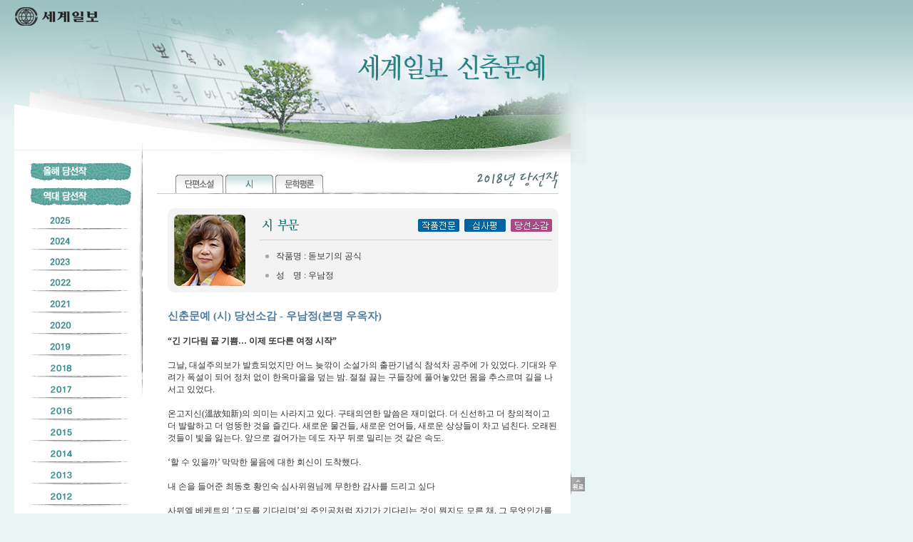

--- FILE ---
content_type: text/html;charset=utf-8
request_url: https://shinchun.segye.com/prize/prize_2018/poem_2018/poem_interview_2018
body_size: 24468
content:

<!DOCTYPE html>
<html lang="ko">
	<head>		
			<title>세상을 보는 눈, 글로벌 미디어 - 세계일보</title>	

		<!-- PAGE JS IMPORT -->
		<!--[if !IE]> -->
<script type="text/javascript" src='/static/commonFiles/js/jquery-lastest.min.js'></script>
<!-- <![endif]-->
<!--[if IE]>
<script src="https://code.jquery.com/jquery-1.10.2.js"></script>
<![endif]-->

<!--
<script language="JavaScript" src="/static/shinchun/resources/js/javascript.js"></script>
-->
<link rel="stylesheet" href="/static/shinchun/resources/css/style.css" type="text/css"/>
		

    <!-- PAGE CSS IMPORT -->
        
				    <style>
    /*
    #wps_layout1_box3 table table:nth-child(1) td{line-height:5pt;}
    #wps_container{padding-left:20px;}
    */
    </style>
	</head>
	<body style="-ms-overflow-style: scrollbar;" bgcolor="#E9F4F4" text="#000000" leftmargin="0" topmargin="0" marginwidth="0" marginheight="0">
		<!-- wrap -->
		<div id="wps_wrap">
			<!-- container -->
			<div id="wps_container">
				
				<!-- content (s)-->
				<div id="mcontent"><div id="wps_layout1" data-use-yn="Y"> 
 <div id="wps_layout1_box1" data-desc="해더" data-type="normal" data-deploy="S" data-box-file="/main/box/header.vm" style="height:231px;padding-left:20px;background-image:url('/static/shinchun/common/images/sago/sinchun/bg.jpg');" data-use-yn="Y">  
  <style type="text/css"> 
<!-- 
#floater {position:absolute; visibility:visible} 
--> 
</style> 
  <script language="JavaScript">
<!--
self.onError=null;
currentX = currentY = 0; 
whichIt = null; 
lastScrollX = 0; lastScrollY = 0;
NS = (document.layers) ? 1 : 0;
IE = (document.all) ? 1: 0;
<!-- STALKER CODE -->
function heartBeat() {
if(IE) { 
diffY = document.body.scrollTop; 
diffX = 0; 
}
if(NS) { diffY = self.pageYOffset; diffX = self.pageXOffset; }
if(diffY != lastScrollY) {
percent = .1 * (diffY - lastScrollY);
if(percent > 0) percent = Math.ceil(percent);
else percent = Math.floor(percent);
if(IE) document.all.floater.style.pixelTop += percent;
if(NS) document.floater.top += percent; 
lastScrollY = lastScrollY + percent;
}
if(diffX != lastScrollX) {
percent = .1 * (diffX - lastScrollX);
if(percent > 0) percent = Math.ceil(percent);
else percent = Math.floor(percent);
if(IE) document.all.floater.style.pixelLeft += percent;
if(NS) document.floater.top += percent;
lastScrollY = lastScrollY + percent;
} 
} 
if(NS || IE) action = window.setInterval("heartBeat()",1);
//-->
</script> 
  <table width="802" border="0" cellspacing="0" cellpadding="0"> 
   <!-- 
		<tr> 
		  <td height="41" background="/static/shinchun/common/images/sago/sinchun/ti-1.jpg"><table width="802" height="41" border="0" align="right" cellpadding="0" cellspacing="0" class="9-gray-gray">
			  <tr> 
				<td valign="bottom"><a href="www.segye.com"><img src="/static/shinchun/common/images/sago/sinchun/ti-logo.gif" width="118" height="26" border="0"></a></td>
				<td width="170"><table width="125" border="0" cellpadding="0" cellspacing="0" class="9-white-white">
					<tr> 
					  <td width="10"><img src="/static/shinchun/common/images/sago/sasia/dot.gif" width="10" height="3"></td>
					  <td width="50"><a href="/service5/ShellGeneral.asp?TreeID=1178">회원가입</a></td>
					  <td width="5"></td>
					  <td width="10"><img src="/static/shinchun/common/images/sago/sasia/dot.gif" width="10" height="3"></td>
					  <td width="50"><a href="/service5/ShellGeneral.asp?TreeID=1177">로그인</a></td>
					</tr>
				  </table></td>
			  </tr>
			</table></td>
		</tr>--> 
   <tbody>
    <tr> 
     <td height="41" background="/static/shinchun/common/images/sago/sinchun/ti-1.jpg">
      <table width="802" height="41" border="0" align="right" cellpadding="0" cellspacing="0" class="9-gray-gray"> 
       <tbody>
        <tr> 
         <td valign="bottom"><a href="https://www.segye.com"><img src="/static/shinchun/common/images/sago/sinchun/ti-logo.gif" width="118" height="26" border="0"></a></td> 
         <td width="170">
          <!--<table width="170" border="0" cellpadding="0" cellspacing="0" class="9-white-white">
					<tr> 
					  <td width="10"><img src="/static/shinchun/common/images/sago/sasia/dot.gif" width="10" height="3"></td>
					  <td width="80"><a href="/service5/ShellGeneral.asp?TreeID=1179">회원정보수정</a></td>
					  <td width="5"></td>
					  <td width="10"><img src="/static/shinchun/common/images/sago/sasia/dot.gif" width="10" height="3"></td>
					  <td width="60"><a href="/service5/member/logout.asp">로그아웃</a></td>
					</tr>
				  </table>--></td> 
        </tr> 
       </tbody>
      </table></td> 
    </tr> 
    <tr> 
     <td style="line-height:7pt;"><img src="/static/shinchun/common/images/sago/sinchun/ti-2.jpg" width="802" height="169"></td> 
    </tr> 
    <tr> 
     <td style="line-height:7pt;"><img src="/static/shinchun/common/images/sago/sinchun/ti-3.jpg" width="802" height="18"></td> 
    </tr> 
   </tbody> 
  </table>   
 </div> 
 <table width="800" border="0" cellspacing="0" cellpadding="0" style="padding-left:20px;margin-top:-3px;"> 
  <tbody> 
   <tr> 
    <td width="180" valign="top" bgcolor="#ffffff"> 
     <div id="wps_layout1_box2" data-desc="좌측메인" data-type="normal" data-deploy="S" data-box-file="/main/box/leftmenu.vm" style="margin-left:22px;" data-use-yn="Y"> 
      <table width="142" border="0" cellspacing="0" cellpadding="0"> 
       <tbody> 
        <tr> 
         <td valign="top"> 
          <table width="142" border="0" cellspacing="0" cellpadding="0"> 
           <tbody> 
            <tr>
             <td style="padding:0 0 5px 0"><a href="/prize/prize_2026"><img src="/static/shinchun/common/images/sago/sinchun/menu1.gif" width="142" height="25" border="0"></a></td>
            </tr> 
            <tr>
             <td style="padding:0 0 5px 0"><img src="/static/shinchun/common/images/sago/sinchun/menu2.gif" width="142"></td>
            </tr> 
            <tr>
             <td><a href="/prize/prize_2025"><img src="/static/shinchun/common/images/sago/sinchun/menu2-2025.gif" width="142" border="0"></a></td>
            </tr> 
            <tr>
             <td><a href="/prize/prize_2024"><img src="/static/shinchun/common/images/sago/sinchun/menu2-2024.gif" width="142" border="0"></a></td>
            </tr> 
            <tr>
             <td><a href="/prize/prize_2023"><img src="/static/shinchun/common/images/sago/sinchun/menu2-2023.gif" width="142" border="0"></a></td>
            </tr> 
            <tr>
             <td><a href="/prize/prize_2022"><img src="/static/shinchun/common/images/sago/sinchun/menu2-2022.gif" width="142" height="25" border="0"></a></td>
            </tr> 
            <tr>
             <td><a href="/prize/prize_2021"><img src="/static/shinchun/common/images/sago/sinchun/menu2-2021.gif" width="142" height="25" border="0"></a></td>
            </tr> 
            <tr>
             <td><a href="/prize/prize_2020"><img src="/static/shinchun/common/images/sago/sinchun/menu2-2020.gif" width="142" height="25" border="0"></a></td>
            </tr> 
            <tr>
             <td><a href="/prize/prize_2019"><img src="/static/shinchun/common/images/sago/sinchun/menu2-2019.gif" width="142" height="25" border="0"></a></td>
            </tr> 
            <tr>
             <td><a href="/prize/prize_2018"><img src="/static/shinchun/common/images/sago/sinchun/menu2-2018.gif" width="142" height="25" border="0"></a></td>
            </tr> 
            <tr>
             <td><a href="/prize/prize_2017"><img src="/static/shinchun/common/images/sago/sinchun/menu2-2017.gif" width="142" height="25" border="0"></a></td>
            </tr> 
            <tr>
             <td><a href="/prize/prize_2016"><img src="/static/shinchun/common/images/sago/sinchun/menu2-2016.gif" width="142" height="25" border="0"></a></td>
            </tr> 
            <tr>
             <td><a href="/prize/prize_2015"><img src="/static/shinchun/common/images/sago/sinchun/menu2-2015.gif" width="142" height="25" border="0"></a></td>
            </tr> 
            <tr>
             <td><a href="/prize/prize_2014"><img src="/static/shinchun/common/images/sago/sinchun/menu2-2014.GIF" width="142" height="25" border="0"></a></td>
            </tr> 
            <tr>
             <td><a href="/prize/prize_2013"><img src="/static/shinchun/common/images/sago/sinchun/menu2-2013.GIF" width="142" height="25" border="0"></a></td>
            </tr> 
            <tr>
             <td><a href="/prize/prize_2012"><img src="/static/shinchun/common/images/sago/sinchun/menu2-2012.gif" width="142" height="25" border="0"></a></td>
            </tr> 
            <tr>
             <td><a href="/prize/prize_2011"><img src="/static/shinchun/common/images/sago/sinchun/menu2-2011.gif" width="142" height="25" border="0"></a></td>
            </tr> 
            <tr>
             <td><a href="/prize/prize_2010"><img src="/static/shinchun/common/images/sago/sinchun/menu2-2010.gif" width="142" height="25" border="0"></a></td>
            </tr> 
            <tr>
             <td><a href="/prize/prize_2009"><img src="/static/shinchun/common/images/sago/sinchun/menu2-2009.gif" width="142" height="25" border="0"></a></td>
            </tr> 
            <tr>
             <td><a href="/prize/prize_2008"><img src="/static/shinchun/common/images/sago/sinchun/menu2-2008.gif" width="142" height="25" border="0"></a></td>
            </tr> 
            <tr>
             <td><a href="/prize/prize_2007"><img src="/static/shinchun/common/images/sago/sinchun/menu2-2007.gif" width="142" height="25" border="0"></a></td>
            </tr> 
            <tr>
             <td><a href="/prize/prize_2006"><img src="/static/shinchun/common/images/sago/sinchun/menu2-2006.gif" width="142" height="25" border="0"></a></td>
            </tr> 
            <tr>
             <td><a href="/prize/prize_2005"><img src="/static/shinchun/common/images/sago/sinchun/menu2-2005.gif" width="142" height="25" border="0"></a></td>
            </tr> 
            <tr>
             <td><a href="/prize/prize_2004"><img src="/static/shinchun/common/images/sago/sinchun/menu2-2004.gif" width="142" height="25" border="0"></a></td>
            </tr> 
            <tr>
             <td><a href="/prize/prize_2003"><img src="/static/shinchun/common/images/sago/sinchun/menu2-2003.gif" width="142" height="25" border="0"></a></td>
            </tr> 
            <tr>
             <td><a href="/prize/prize_2002"><img src="/static/shinchun/common/images/sago/sinchun/menu2-2002.gif" width="142" height="25" border="0"></a></td>
            </tr> 
            <tr>
             <td><a href="/prize/prize_2001"><img src="/static/shinchun/common/images/sago/sinchun/menu2-2001.gif" width="142" height="25" border="0"></a></td>
            </tr> 
            <tr>
             <td><a href="/prize/prize_2000"><img src="/static/shinchun/common/images/sago/sinchun/menu2-2000.gif" width="142" height="25" border="0"></a></td>
            </tr> 
            <tr>
             <td style="padding:8px 0 10px 0"> <select name="select" style="font-size:9pt; height:20px; width:140px; background-color:#ffffff;" onchange="MM_jumpMenu('parent',this,0)"> <option selected>1999~1990</option> <option value="/prize/prize_1999">1999</option> <option value="/prize/prize_1998">1998</option> <option value="/prize/prize_1997">1997</option> <option value="/prize/prize_1996">1996</option> <option value="/prize/prize_1995">1995</option> <option value="/prize/prize_1994">1994</option> <option value="/prize/prize_1993">1993</option> <option value="/prize/prize_1992">1992</option> <option value="/prize/prize_1991">1991</option> <option value="/prize/prize_1990">1990</option> </select> </td>
            </tr> 
            <tr>
             <td style="padding:0 0 5px 0"><a href="/main"><img src="/static/shinchun/common/images/sago/sinchun/menu3.gif" width="142" height="25" border="0"></a></td>
            </tr> 
            <!--
						<tr><td style="padding:0 0 5px 0"><a href="shinchun_news.asp"><img src="/static/shinchun/common/images/sago/sinchun/menu4.gif" width="142" height="25" border="0"></a></td></tr>
						--> 
            <tr>
             <td style="padding:0 0 10px 0"><a href="/board"><img src="/static/shinchun/common/images/sago/sinchun/menu5.gif" width="142" height="25" border="0"></a></td>
            </tr> 
            <tr>
             <td><a href="/munhak/segye_culture9.asp" target="_top"><img src="/static/shinchun/common/images/sago/sinchun/banner-sm.gif" width="142" height="40" border="0"></a></td>
            </tr> 
           </tbody> 
          </table> </td> 
         <td width="16" valign="top"><img src="/static/shinchun/common/images/sago/sinchun/menu-hline.gif" width="16" height="328"></td> 
        </tr> 
       </tbody> 
      </table> 
     </div> </td> 
    <td valign="top" width="550" bgcolor="#ffffff"> 
     <div id="wps_layout1_box3" data-desc="우측 메인" data-type="normal" data-deploy="S" data-box-file="/poem_interview_2018/box/content.vm" style="margin-left:15px;" data-use-yn="Y">
      <table width="563" border="0" cellspacing="0" cellpadding="0"> 
       <tbody>
        <tr> 
         <td> 
          <table width="563" border="0" cellspacing="0" cellpadding="0" class="contentTop"> 
           <tbody>
            <tr> 
             <td width="413" valign="bottom">
              <table width="200" border="0" cellspacing="0" cellpadding="0"> 
               <tbody>
                <tr> 
                 <td><img src="/static/shinchun/common/images/space.gif" width="23" height="3"></td> 
                 <td style="padding: 0 0 0 3px"><a href="/prize/prize_2018/novel_2018/novel_content_2018"><img src="/static/shinchun/common/images/sago/sinchun/title-s1.gif" width="67" height="19" border="0"></a></td> 
                 <td style="padding: 0 0 0 3px"><a href="/prize/prize_2018/poem_2018/poem_content_2018"><img src="/static/shinchun/common/images/sago/sinchun/title-s2-.gif" width="67" height="19" border="0"></a></td> 
                 <td style="padding: 0 0 0 3px"><a href="/prize/prize_2018/critique_2018/critique_content_2018"><img src="/static/shinchun/common/images/sago/sinchun/title-s5.gif" width="67" height="19" border="0"></a></td> 
                </tr> 
               </tbody>
              </table></td> 
             <td width="150"> 
              <div align="right">
               <a href="/prize/prize_2018"><img src="/static/shinchun/common/images/sago/sinchun/t2018.gif" width="150" height="36" border="0"></a>
              </div> </td> 
            </tr> 
            <tr> 
             <td colspan="2"><img src="/static/shinchun/common/images/sago/sinchun/title-line3.gif" width="563" height="8"></td> 
            </tr> 
           </tbody>
          </table></td> 
        </tr> 
        <tr> 
         <td><img src="/static/shinchun/common/images/space.gif" width="15" height="15"> </td> 
        </tr> 
        <tr> 
         <td valign="top">
          <table width="548" border="0" align="right" cellpadding="0" cellspacing="0"> 
           <tbody>
            <tr> 
             <td> 
              <table width="548" border="0" cellpadding="0" cellspacing="0" bgcolor="F3F3F3" class="writerInfo"> 
               <tbody>
                <tr> 
                 <td rowspan="3" width="9"><img src="/static/shinchun/common/images/sago/sinchun/b1.gif" width="9" height="118"></td> 
                 <td width="120" rowspan="3"><img src="/static/shinchun/common/images/sago/sinchun/p2018-2.jpg" width="100" height="100"></td> 
                 <td width="410" style="padding:10px 0 5px 0"> 
                  <table width="100%" border="0" cellspacing="0" cellpadding="0"> 
                   <tbody>
                    <tr> 
                     <td><img src="/static/shinchun/common/images/sago/sinchun/text2.gif" width="102" height="18"></td> 
                     <td width="65"><a href="/prize/prize_2018/poem_2018/poem_content_2018"><img src="/static/shinchun/common/images/sago/sinchun/but1.gif" width="58" height="18" border="0"></a></td> 
                     <td width="65"><a href="/prize/prize_2018/poem_2018/poem_commentary_2018"><img src="/static/shinchun/common/images/sago/sinchun/but2.gif" width="58" height="18" border="0"></a></td> 
                     <td width="58"><a href="/prize/prize_2018/poem_2018/poem_interview_2018"><img src="/static/shinchun/common/images/sago/sinchun/but33.gif" width="58" height="18" border="0"></a></td> 
                    </tr> 
                   </tbody>
                  </table> </td> 
                 <td rowspan="3" width="9"><img src="/static/shinchun/common/images/sago/sinchun/b2.gif" width="9" height="118"></td> 
                </tr> 
                <tr> 
                 <td bgcolor="D0D0D0" style="height: 1px;"></td> 
                </tr> 
                <tr> 
                 <td> 
                  <table width="410" border="0" cellpadding="0" cellspacing="0" class="12b-black-red"> 
                   <tbody>
                    <tr> 
                     <td width="23"><img src="/static/shinchun/common/images/sago/sinchun/dot.gif" width="23" height="5"></td> 
                     <td height="27">작품명 : 돋보기의 공식 </td> 
                    </tr> 
                    <tr> 
                     <td width="23"><img src="/static/shinchun/common/images/sago/sinchun/dot.gif" width="23" height="5"></td> 
                     <td height="27">성　명 : 우남정</td> 
                    </tr> 
                   </tbody>
                  </table> </td> 
                </tr> 
               </tbody>
              </table> </td> 
            </tr> 
            <tr> 
             <td><img src="/static/shinchun/common/images/space.gif" width="1" height="20"></td> 
            </tr> 
            <tr> 
             <td valign="top">
              <table width="100%" border="0" cellspacing="0" cellpadding="0" class="9-gray-gray"> 
               <tbody>
                <tr> 
                 <td><img style="margin-top: 10px; margin-bottom: 10px; margin-left: 10px" alt="" width="150" align="right" border="0" categoryid="0000000000000" src="https://www.segye.com/content/image/2017/12/31/20171231001992_0.jpg"><strong style="font-size:15px;color:#4d7ea1;">신춘문예 (시) 당선소감 - 우남정(본명 우옥자)</strong><strong><br> <br> “긴 기다림 끝 기쁨… 이제 또다른 여정 시작” </strong><br> <br> 그날, 대설주의보가 발효되었지만 어느 늦깎이 소설가의 출판기념식 참석차 공주에 가 있었다. 기대와 우려가 폭설이 되어 정처 없이 한옥마을을 덮는 밤. 절절 끓는 구들장에 풀어놓았던 몸을 추스르며 길을 나서고 있었다. <br><br> 온고지신(溫故知新)의 의미는 사라지고 있다. 구태의연한 말씀은 재미없다. 더 신선하고 더 창의적이고 더 발랄하고 더 엉뚱한 것을 즐긴다. 새로운 물건들, 새로운 언어들, 새로운 상상들이 차고 넘친다. 오래된 것들이 빛을 잃는다. 앞으로 걸어가는 데도 자꾸 뒤로 밀리는 것 같은 속도. <br><br> ‘할 수 있을까’ 막막한 물음에 대한 회신이 도착했다. <br><br> 내 손을 들어준 최동호 황인숙 심사위원님께 무한한 감사를 드리고 싶다 <br><br> 사뮈엘 베케트의 ‘고도를 기다리며’의 주인공처럼 자기가 기다리는 것이 뭔지도 모른 채, 그 무엇인가를 기다리고 있었던 것 같다. 분명 오고 있는, 그러나 뭐라고 딱 집어 말할 수 없는 어떤 것. 돌아보면 국어선생님을 짝사랑하던 소녀시절부터, 지독한 페미니스트로 이 땅의 딸과 어머니로 살아낸 날들 속에도 면면이 오고 있었을, 지금도 오고 있고 앞으로도 오고 있을, 그것은 삶을 관통하는 오랜 희망이라는 것을 알 것 같다. <br><br> 자신을 불태우고 그 재 속에서 다시 살아난다는 신화의 새처럼, 뼛속 깊이 새겨진 구태를 벗겨내는 일은 더디고 혹독했다. 기쁘다. 자고 일어나도 기쁘다. 이 기쁨이 생이 끝나는 순간까지 나를 지켜주기를 기도한다. 나의 당선이 누구엔가 희망이 되었으면 좋겠다. <br><br> 마음이 어둑할 때, 늘 불빛이 되어주는 경희사이버대학 김기택 교수님을 떠올리며 걸어왔다. 격려를 아끼지 않은 유종인 시인, 윤성택 시인, 마경덕 시인께도 감사의 마음을 전한다. 오랫동안 함께한 ‘새울음나무’, ‘글샘’, ‘책이 있는 풍경’의 文友들, 그리고 사랑하는 나의 가족과 함께 기쁨을 나누고 싶다. <br><br> 흡사 바다에 이른 강물이 비가 되어 다시 시원을 향해 떠나는 여정과 같은, 나의 詩를 꽃 피우고 싶다. 문단에 그늘이 되지 않도록 정진을 다짐해 본다. 이제 또다시 시작이다! <br> <br> <br> 
                  <div style="padding:10px; background-color: #eff5ff">
                   <strong>우남정 시인 약력</strong>
                   <br> 
                   <br> ▲1953년 충남 서천 출생
                   <br> 
                   <br> ▲경희사이버대학 미디어문예창작학과 졸업
                   <br>
                  </div> </td>
                </tr> 
               </tbody>
              </table></td> 
            </tr> 
            <tr> 
             <td><img src="/static/shinchun/common/images/space.gif" width="1" height="20"></td> 
            </tr> 
           </tbody>
          </table> </td> 
        </tr> 
       </tbody>
      </table> 
     </div> </td> 
   </tr> 
  </tbody> 
 </table> 
 <div id="wps_layout1_box4" data-desc="푸터" data-type="normal" data-deploy="S" data-box-file="/main/box/footer.vm" data-use-yn="Y"> 
  <table width="780" border="0" cellspacing="0" cellpadding="0" style="background:#ffffff;margin-left:20px;"> 
   <tbody> 
    <tr> 
     <td colspan="3" style="height:1px;background:#e3e3e3;"></td> 
    </tr> 
    <tr> 
     <td width="152"><img src="/static/shinchun/common/images/sago/sinchun/copy.gif" width="152" height="81"></td> 
     <td> 
      <table width="620" border="0" cellspacing="0" cellpadding="0"> 
       <tbody> 
        <tr> 
         <td height="26"> <font class="9-gray-gray">COPYRIGHT ⓒ SEGYE.com <img src="/static/shinchun/common/images/space.gif" width="36" height="10" hspace="0"></font> <font class="9-blue-blue"><a href="mailto:webmaster@segye.com">Contact Webmaster</a></font> 　 <font class="9-gray-gray"><a href="https://company.segye.com/service/privacyStatement" target="_blank"><b>개인정보취급방침</b></a> | <a href="https://company.segye.com/service/userTerms" target="_blank">이용자약관</a></font> </td> 
        </tr> 
        <tr> 
         <td height="26"> <font color="#999999"><font class="9-gray-gray">세계닷컴 뉴스 및 콘텐츠를 무단 사용할 경우 저작권법과 관련, 법적 제재를 받을 수 있습니다.</font></font> <font class="9-gray-gray"><img src="/static/shinchun/common/images/space.gif" width="10" height="10" hspace="0"></font> 
          <!-- 원본이 없어서 링크 주석 처리 (2023.02.23) 																																																																																																																																																																																																																																																											
								<font class="9-blue-blue"><a href="/homeservice/marketing.asp" target="_blank">[콘텐츠 제휴문의]</a></font>
								--> </td> 
        </tr> 
       </tbody> 
      </table> </td> 
     <td></td> 
    </tr> 
    <tr> 
     <td height="14" background="/static/shinchun/common/images/sago/sinchun/bg-bottom.gif" class="bg"></td> 
     <td height="14" background="/static/shinchun/common/images/sago/sinchun/bg-bottom.gif" class="bg"></td> 
     <td height="14" background="/static/shinchun/common/images/sago/sinchun/bg-bottom.gif" class="bg"></td> 
    </tr> 
   </tbody> 
  </table> 
  <div id="floater" style="left:800px;width:20;bottom:20px; height:35; z-index:10;position:fixed;">
   <a href="#"><img src="/static/shinchun/common/images/sago/sinchun/top-btn.gif" width="20" height="35" border="0"></a>
  </div> 
 </div> 
</div></div>
                <div style="clear:both"></div>

							</div>
			<!-- container(e) -->
		</div>
		<!-- wrap(e)-->

	</body>
</html>



--- FILE ---
content_type: text/css;charset=UTF-8
request_url: https://shinchun.segye.com/static/shinchun/resources/css/style.css
body_size: 112667
content:
<style type="text/css">
a {selector-dummy:expression(this.hideFocus=true)}
td { 
	font-family: "", "u"; 
	font-size: 9pt;
    line-height: 13pt;
    color: #333333
} 
	
.viewtext
{COLOR: #333333;
    FONT-FAMILY: "", "u";
    FONT-SIZE: 9pt;
    FONT-VARIANT: normal;
    FONT-WEIGHT: normal;
    LINE-HEIGHT: 14pt;
    TEXT-DECORATION: none}

.input
{BACKGROUND-COLOR: #ffffff;
 BORDER-BOTTOM: black 1px solid;
 BORDER-LEFT: black 1px solid;
 BORDER-RIGHT: black 1px solid;
 BORDER-TOP: black 1px solid;
 COLOR: black;
 FONT-SIZE: 9pt}
 
.bg {
	background-repeat: repeat-x;}

.8-gray-gray {font-family: "", "u"; color: #333333; text-decoration: none; font-size: 8pt; font-weight: nomal; line-height: 10pt}
.8-gray-gray a:link {font-family: "", "u"; color: #333333; text-decoration: none; font-size: 8pt; font-weight: nomal; line-height: 10pt}
.8-gray-gray a:visited {font-family: "", "u"; color: #333333; text-decoration: none; font-size: 8pt; font-weight: nomal; line-height: 10pt}
.8-gray-gray a:hover {font-family: "", "u"; color: #333333; text-decoration: underline; font-size: 8pt; font-weight: nomal; line-height: 10pt}

.8-gray-gray1 {font-family: "", "u"; color: #787878; text-decoration: none; font-size: 8pt; font-weight: nomal; line-height: 13pt}
.8-gray-gray1 a:link {font-family: "", "u"; color: #787878; text-decoration: none; font-size: 8pt; font-weight: nomal; line-height: 13pt}
.8-gray-gray1 a:visited {font-family: "", "u"; color: #787878; text-decoration: none; font-size: 8pt; font-weight: nomal; line-height: 13pt}
.8-gray-gray1 a:hover {font-family: "", "u"; color: #787878; text-decoration: underline; font-size: 8pt; font-weight: nomal; line-height: 13pt}

.8-gray-gray2 {font-family: "", "u"; color: #CFCFCF; text-decoration: none; font-size: 8pt; font-weight: nomal; line-height: 10pt}
.8-gray-gray2 a:link {font-family: "", "u"; color: #CFCFCF; text-decoration: none; font-size: 8pt; font-weight: nomal; line-height: 10pt}
.8-gray-gray2 a:visited {font-family: "", "u"; color: #CFCFCF; text-decoration: none; font-size: 8pt; font-weight: nomal; line-height: 10pt}
.8-gray-gray2 a:hover {font-family: "", "u"; color: #CFCFCF; text-decoration: underline; font-size: 8pt; font-weight: nomal; line-height: 10pt}

.8-gray-gray3 {font-family: "", "u"; color: #6B5852; text-decoration: none; font-size: 8pt; font-weight: nomal; line-height: 10pt}
.8-gray-gray3 a:link {font-family: "", "u"; color: #6B5852; text-decoration: none; font-size: 8pt; font-weight: nomal; line-height: 10pt}
.8-gray-gray3 a:visited {font-family: "", "u"; color: #6B5852; text-decoration: none; font-size: 8pt; font-weight: nomal; line-height: 10pt}
.8-gray-gray3 a:hover {font-family: "", "u"; color: #6B5852; text-decoration: underline; font-size: 8pt; font-weight: nomal; line-height: 10pt}

.8-red-red {font-family: "", "u"; color: #C54248; text-decoration: none; font-size: 8pt; font-weight: nomal; line-height: 10pt}
.8-red-red a:link {font-family: "", "u"; color: #C54248; text-decoration: none; font-size: 8pt; font-weight: nomal; line-height: 10pt}
.8-red-red a:visited {font-family: "", "u"; color: #C54248; text-decoration: none; font-size: 8pt; font-weight: nomal; line-height: 10pt}
.8-red-red a:hover {font-family: "", "u"; color: #C54248; text-decoration: underline; font-size: 8pt; font-weight: nomal; line-height: 10pt}

.8-red-red2 {font-family: "", "u"; color: #C54248; text-decoration: none; font-size: 8pt; font-weight: nomal; line-height: 10pt; letter-spacing: -1pt}
.8-red-red2 a:link {font-family: "", "u"; color: #C54248; text-decoration: none; font-size: 8pt; font-weight: nomal; line-height: 10pt; letter-spacing: -1pt}
.8-red-red2 a:visited {font-family: "", "u"; color: #C54248; text-decoration: none; font-size: 8pt; font-weight: nomal; line-height: 10pt; letter-spacing: -1pt}
.8-red-red2 a:hover {font-family: "", "u"; color: #C54248; text-decoration: underline; font-size: 8pt; font-weight: nomal; line-height: 10pt; letter-spacing: -1pt}

.8-white-white {font-family: "", "u"; color: #FFFFFF; text-decoration: none; font-size: 8pt; font-weight: nomal; line-height: 10pt}
.8-white-white a:link {font-family: "", "u"; color: #FFFFFF; text-decoration: none; font-size: 8pt; font-weight: nomal; line-height: 10pt}
.8-white-white a:visited {font-family: "", "u"; color: #FFFFFF; text-decoration: none; font-size: 8pt; font-weight: nomal; line-height: 10pt}
.8-white-white a:hover {font-family: "", "u"; color: #FFFFFF; text-decoration: underline; font-size: 8pt; font-weight: nomal; line-height: 10pt}

.8b-gray-gray {font-family: "", "u"; color: #333333; text-decoration: none; font-size: 8pt; font-weight: bold; line-height: 10pt}
.8b-gray-gray a:link {font-family: "", "u"; color: #333333; text-decoration: none; font-size: 8pt; font-weight: bold; line-height: 10pt}
.8b-gray-gray a:visited {font-family: "", "u"; color: #333333; text-decoration: none; font-size: 8pt; font-weight: bold; line-height: 10pt}
.8b-gray-gray a:hover {font-family: "", "u"; color: #333333; text-decoration: underline; font-size: 8pt; font-weight: bold; line-height: 10pt}

.9-black-black {font-family: "", "u"; color: #000000; text-decoration: none; font-size: 9pt; font-weight: nomal; line-height: 24pt}
.9-black-black a:link {font-family: "", "u"; color: #000000; text-decoration: none; font-size: 9pt; font-weight: nomal; line-height: 24pt}
.9-black-black a:visited {font-family: "", "u"; color: #000000; text-decoration: none; font-size: 9pt; font-weight: nomal; line-height: 24pt}
.9-black-black a:hover {font-family: "", "u"; color: #000000; text-decoration: underline; font-size: 9pt; font-weight: nomal; line-height: 24pt}

.9-black-black2 {font-family: "", "u"; color: #000000; text-decoration: none; font-size: 9pt; font-weight: nomal; line-height: 10.5pt}
.9-black-black2 a:link {font-family: "", "u"; color: #000000; text-decoration: none; font-size: 9pt; font-weight: nomal; line-height: 10.5pt}
.9-black-black2 a:visited {font-family: "", "u"; color: #000000; text-decoration: none; font-size: 9pt; font-weight: nomal; line-height: 10.5pt}
.9-black-black2 a:hover {font-family: "", "u"; color: #000000; text-decoration: underline; font-size: 9pt; font-weight: nomal; line-height: 10.5pt}

.9-black-black3 {font-family: "", "u"; color: #000000; text-decoration: none; font-size: 9pt; font-weight: nomal; line-height: 16pt}
.9-black-black3 a:link {font-family: "", "u"; color: #000000; text-decoration: none; font-size: 9pt; font-weight: nomal; line-height: 16pt}
.9-black-black3 a:visited {font-family: "", "u"; color: #000000; text-decoration: none; font-size: 9pt; font-weight: nomal; line-height: 16pt}
.9-black-black3 a:hover {font-family: "", "u"; color: #000000; text-decoration: underline; font-size: 9pt; font-weight: nomal; line-height: 16pt}

.9-red-red {font-family: "", "u"; color: #ED6E6E; text-decoration: none; font-size: 9pt; font-weight: nomal; line-height: 14pt}
.9-red-red a:link {font-family: "", "u"; color: #ED6E6E; text-decoration: none; font-size: 9pt; font-weight: nomal; line-height: 14pt}
.9-red-red a:visited {font-family: "", "u"; color: #ED6E6E; text-decoration: none; font-size: 9pt; font-weight: nomal; line-height: 14pt}
.9-red-red a:hover {font-family: "", "u"; color: #ED6E6E; text-decoration: underline; font-size: 9pt; font-weight: nomal; line-height: 14pt}

.9-red-red2 {font-family: "", "u"; color: #944547; text-decoration: none; font-size: 9pt; font-weight: nomal; line-height: 14pt}
.9-red-red2 a:link {font-family: "", "u"; color: #944547; text-decoration: none; font-size: 9pt; font-weight: nomal; line-height: 14pt}
.9-red-red2 a:visited {font-family: "", "u"; color: #944547; text-decoration: none; font-size: 9pt; font-weight: nomal; line-height: 14pt}
.9-red-red2 a:hover {font-family: "", "u"; color: #944547; text-decoration: underline; font-size: 9pt; font-weight: nomal; line-height: 14pt}

.9-red-red3 {font-family: "", "u"; color: #9A0A0A; text-decoration: none; font-size: 9pt; font-weight: nomal; line-height: 14pt}
.9-red-red3 a:link {font-family: "", "u"; color: #9A0A0A; text-decoration: none; font-size: 9pt; font-weight: nomal; line-height: 14pt}
.9-red-red3 a:visited {font-family: "", "u"; color: #9A0A0A; text-decoration: none; font-size: 9pt; font-weight: nomal; line-height: 14pt}
.9-red-red3 a:hover {font-family: "", "u"; color: #9A0A0A; text-decoration: underline; font-size: 9pt; font-weight: nomal; line-height: 14pt}

.9-red-red4 {font-family: "", "u"; color: #9D080D; text-decoration: underline; font-size: 9pt; font-weight: nomal; line-height: 14pt}
.9-red-red4 a:link {font-family: "", "u"; color: #9D080D; text-decoration: underline; font-size: 9pt; font-weight: nomal; line-height: 14pt}
.9-red-red4 a:visited {font-family: "", "u"; color: #9D080D; text-decoration: underline; font-size: 9pt; font-weight: nomal; line-height: 14pt}
.9-red-red4 a:hover {font-family: "", "u"; color: #9D080D; text-decoration: underline; font-size: 9pt; font-weight: nomal; line-height: 14pt}

.9-gray-gray {font-family: "", "u"; color: #333333; text-decoration: none; font-size: 9pt; font-weight: nomal; line-height: 14pt}
.9-gray-gray a:link {font-family: "", "u"; color: #333333; text-decoration: none; font-size: 9pt; font-weight: nomal; line-height: 14pt}
.9-gray-gray a:visited {font-family: "", "u"; color: #333333; text-decoration: none; font-size: 9pt; font-weight: nomal; line-height: 14pt}
.9-gray-gray a:hover {font-family: "", "u"; color: #333333; text-decoration: underline; font-size: 9pt; font-weight: nomal; line-height: 14pt}

.9-gray-gray0 {font-family: "", "u"; color: #666666; text-decoration: none; font-size: 9pt;  line-height: 13pt}
.9-gray-gray0 a:link {font-family: "", "u"; color: #666666; text-decoration: none; font-size: 9pt; line-height: 13pt}
.9-gray-gray0 a:visited {font-family: "", "u"; color: #666666; text-decoration: none; font-size: 9pt;  line-height: 13pt}
.9-gray-gray0 a:hover {font-family: "", "u"; color: #666666; text-decoration: underline; font-size: 9pt;  line-height: 13pt}

.9-gray-gray1 {font-family: "", "u"; color: #787878; text-decoration: none; font-size: 9pt;  line-height: 13pt}
.9-gray-gray1 a:link {font-family: "", "u"; color: #787878; text-decoration: none; font-size: 9pt; line-height: 13pt}
.9-gray-gray1 a:visited {font-family: "", "u"; color: #787878; text-decoration: none; font-size: 9pt;  line-height: 13pt}
.9-gray-gray1 a:hover {font-family: "", "u"; color: #787878; text-decoration: underline; font-size: 9pt;  line-height: 13pt}

.9-gray-gray2 {font-family: "", "u"; color: #333333; text-decoration: none; font-size: 9pt; font-weight: none; line-height: 12pt}
.9-gray-gray2 a:link {font-family: "", "u"; color: #333333; text-decoration: none; font-size: 9pt; font-weight: none; line-height: 12pt}
.9-gray-gray2 a:visited {font-family: "", "u"; color: #333333; text-decoration: none; font-size: 9pt; font-weight: none; line-height: 12pt}
.9-gray-gray2 a:hover {font-family: "", "u"; color: #333333; text-decoration: underline; font-size: 9pt; font-weight: none; line-height: 12pt}

.9-gray-gray3 {font-family: "", "u"; color: #333333; text-decoration: none; font-size: 9pt; font-weight: nomal}
.9-gray-gray3 a:link {font-family: "", "u"; color: #333333; text-decoration: none; font-size: 9pt; font-weight: nomal}
.9-gray-gray3 a:visited {font-family: "", "u"; color: #333333; text-decoration: none; font-size: 9pt; font-weight: nomal}
.9-gray-gray3 a:hover {font-family: "", "u"; color: #333333; text-decoration: underline; font-size: 9pt; font-weight: nomal}

.9-gray-gray4 {font-family: "", "u"; color: #555555; text-decoration: none; font-size: 9pt; font-weight: none; line-height: 14pt}
.9-gray-gray4 a:link {font-family: "", "u"; color: #555555; text-decoration: none; font-size: 9pt; font-weight: none; line-height: 14pt}
.9-gray-gray4 a:visited {font-family: "", "u"; color: #555555; text-decoration: none; font-size: 9pt; font-weight: none; line-height: 14pt}
.9-gray-gray4 a:hover {font-family: "", "u"; color: #555555; text-decoration: underline; font-size: 9pt; font-weight: none; line-height: 14pt}

.9-gray-gray5 {font-family: "", "u"; color: #787878; text-decoration: none; font-size: 9pt;  line-height: 14pt}
.9-gray-gray5 a:link {font-family: "", "u"; color: #787878; text-decoration: none; font-size: 9pt; line-height: 14pt}
.9-gray-gray5 a:visited {font-family: "", "u"; color: #787878; text-decoration: none; font-size: 9pt;  line-height: 14pt}
.9-gray-gray5 a:hover {font-family: "", "u"; color: #787878; text-decoration: underline; font-size: 9pt;  line-height: 14pt}

.9-gray-gray6 {font-family: "", "u"; color: #787878; text-decoration: none; font-size: 9pt;  line-height: 14pt ;letter-spacing: -0.5pt}
.9-gray-gray6 a:link {font-family: "", "u"; color: #787878; text-decoration: none; font-size: 9pt; line-height: 14pt ;letter-spacing: -0.5pt}
.9-gray-gray6 a:visited {font-family: "", "u"; color: #787878; text-decoration: none; font-size: 9pt;  line-height: 14pt ;letter-spacing: -0.5pt}
.9-gray-gray6 a:hover {font-family: "", "u"; color: #787878; text-decoration: underline; font-size: 9pt;  line-height: 14pt;letter-spacing: -0.5pt}

.9-gray-gray7 {font-family: "", "u"; color: #939393; text-decoration: none; font-size: 9pt;  line-height: 12pt}
.9-gray-gray7 a:link {font-family: "", "u"; color: #939393; text-decoration: none; font-size: 9pt; line-height: 12pt}
.9-gray-gray7 a:visited {font-family: "", "u"; color: #939393; text-decoration: none; font-size: 9pt;  line-height: 12pt}
.9-gray-gray7 a:hover {font-family: "", "u"; color: #939393; text-decoration: underline; font-size: 9pt;  line-height: 12pt}

.9-gray-gray8 {font-family: "", "u"; color: #000000; text-decoration: none; font-size: 9pt;  line-height: 14pt ;letter-spacing: -0.3pt}
.9-gray-gray8 a:link {font-family: "", "u"; color: #000000; text-decoration: none; font-size: 9pt; line-height: 14pt ;letter-spacing: -0.3pt}
.9-gray-gray8 a:visited {font-family: "", "u"; color: #000000; text-decoration: none; font-size: 9pt;  line-height: 14pt ;letter-spacing: -0.3pt}
.9-gray-gray8 a:hover {font-family: "", "u"; color: #000000; text-decoration: underline; font-size: 9pt;  line-height: 14pt;letter-spacing: -0.3pt}

.9-gray-gray9 {font-family: "", "u"; color: #787878; text-decoration: none; font-size: 9pt;}
.9-gray-gray9 a:link {font-family: "", "u"; color: #787878; text-decoration: none; font-size: 9pt;}
.9-gray-gray9 a:visited {font-family: "", "u"; color: #787878; text-decoration: none; font-size: 9pt;}
.9-gray-gray9 a:hover {font-family: "", "u"; color: #787878; text-decoration: underline; font-size: 9pt;}

.9-gray-red {font-family: "", "u"; color: #333333; text-decoration: none; font-size: 9pt; font-weight: none; line-height: 14pt}
.9-gray-red a:link {font-family: "", "u"; color: #333333; text-decoration: none; font-size: 9pt; font-weight: none; line-height: 14pt}
.9-gray-red a:visited {font-family: "", "u"; color: #333333; text-decoration: none; font-size: 9pt; font-weight: none; line-height: 14pt}
.9-gray-red a:hover {font-family: "", "u"; color: #8c1515; text-decoration: none; font-size: 9pt; font-weight: none; line-height: 14pt}

.9-gray-red1 {font-family: "", "u"; color: #666666; text-decoration: none; font-size: 9pt;  line-height: 13pt}
.9-gray-red1 a:link {font-family: "", "u"; color: #666666; text-decoration: none; font-size: 9pt; line-height: 13pt}
.9-gray-red1 a:visited {font-family: "", "u"; color: #666666; text-decoration: none; font-size: 9pt;  line-height: 13pt}
.9-gray-red1 a:hover {font-family: "", "u"; color: #FF4400; text-decoration: underline; font-size: 9pt;  line-height: 13pt}

.9-gray-red2 {font-family: "", "u"; color: #616150; text-decoration: none; font-size: 9pt; font-weight: none}
.9-gray-red2 a:link {font-family: "", "u"; color: #616150; text-decoration: none; font-size: 9pt; font-weight: none}
.9-gray-red2 a:visited {font-family: "", "u"; color: #616150; text-decoration: none; font-size: 9pt; font-weight: none}
.9-gray-red2 a:hover {font-family: "", "u"; color: #FF0000; text-decoration: underline; font-size: 9pt; font-weight: none}

.9-brown-brown {font-family: "", "u"; color: #544636; text-decoration: none; font-size: 9pt; font-weight: nomal; line-height: 14pt}
.9-brown-brown a:link {font-family: "", "u"; color: #544636; text-decoration: none; font-size: 9pt; font-weight: nomal; line-height: 14pt}
.9-brown-brown a:visited {font-family: "", "u"; color: #544636; text-decoration: none; font-size: 9pt; font-weight: nomal; line-height: 14pt}
.9-brown-brown a:hover {font-family: "", "u"; color: #544636; text-decoration: underline; font-size: 9pt; font-weight: nomal; line-height: 14pt}

.9-white-white {font-family: "", "u"; color: #ffffff; text-decoration: none; font-size: 9pt; font-weight: none}
.9-white-white a:link {font-family: "", "u"; color: #ffffff; text-decoration: none; font-size: 9pt; font-weight: none}
.9-white-white a:visited {font-family: "", "u"; color: #ffffff; text-decoration: none; font-size: 9pt; font-weight: none}
.9-white-white a:hover {font-family: "", "u"; color: #ffffff; text-decoration: underline; font-size: 9pt; font-weight: none}

.9-white-white2 {font-family: "", "u"; color: #ffffff; text-decoration: none; font-size: 9pt; font-weight: none; line-height: 14pt}
.9-white-white2 a:link {font-family: "", "u"; color: #ffffff; text-decoration: none; font-size: 9pt; font-weight: none; line-height: 14pt}
.9-white-white2 a:visited {font-family: "", "u"; color: #ffffff; text-decoration: none; font-size: 9pt; font-weight: none; line-height: 14pt}
.9-white-white2 a:hover {font-family: "", "u"; color: #ffffff; text-decoration: underline; font-size: 9pt; font-weight: none; line-height: 14pt}

.9-bold-white-white {font-family: "", "u"; color: #ffffff; text-decoration: none; font-size: 9pt; font-weight: bold}
.9-bold-white-white a:link {font-family: "", "u"; color: #ffffff; text-decoration: none; font-size: 9pt; font-weight: bold}
.9-bold-white-white a:visited {font-family: "", "u"; color: #ffffff; text-decoration: none; font-size: 9pt; font-weight: bold}
.9-bold-white-white a:hover {font-family: "", "u"; color: #FFFF00; text-decoration: none; font-size: 9pt; font-weight: bold}

.9-brown-brown3 {font-family: "", "u"; color: #97651F; text-decoration: none; font-size:9pt;  line-height: 14pt}
.9-brown-brown3 a:link {font-family: "", "u"; color: #97651F; text-decoration: none; font-size: 9pt;  line-height: 14pt}
.9-brown-brown3 a:visited {font-family: "", "u"; color: #97651F; text-decoration: none; font-size: 9pt;  line-height: 14pt}
.9-brown-brown3 a:hover {font-family: "", "u"; color: #97651F; text-decoration: underline; font-size: 9pt;  line-height: 14pt}

.9-blue-blue {font-family: "", "u"; color: #003EB1; text-decoration: none; font-size:9pt;  line-height: 13pt}
.9-blue-blue a:link {font-family: "", "u"; color: #003EB1; text-decoration: none; font-size: 9pt;  line-height: 13pt}
.9-blue-blue a:visited {font-family: "", "u"; color: #003EB1; text-decoration: none; font-size: 9pt;  line-height: 13pt}
.9-blue-blue a:hover {font-family: "", "u"; color: #003EB1; text-decoration: underline; font-size: 9pt;  line-height: 13pt}

.9-blue-blue4 {font-family: "", "u"; color: #054C85; text-decoration: none; font-size:9pt;  line-height: 13pt}
.9-blue-blue4 a:link {font-family: "", "u"; color: #054C85; text-decoration: none; font-size: 9pt;  line-height: 13pt}
.9-blue-blue4 a:visited {font-family: "", "u"; color: #054C85; text-decoration: none; font-size: 9pt;  line-height: 13pt}
.9-blue-blue4 a:hover {font-family: "", "u"; color: #054C85; text-decoration: underline; font-size: 9pt;  line-height: 13pt}

.9-blue-blue3 {font-family: "", "u"; color: #447186; text-decoration: none; font-size:9pt;  line-height: 13pt}
.9-blue-blue3 a:link {font-family: "", "u"; color: #447186; text-decoration: none; font-size: 9pt;  line-height: 13pt}
.9-blue-blue3 a:visited {font-family: "", "u"; color: #447186; text-decoration: none; font-size: 9pt;  line-height: 13pt}
.9-blue-blue3 a:hover {font-family: "", "u"; color: #447186; text-decoration: underline; font-size: 9pt;  line-height: 13pt}

.9-blue-blue1 {font-family: "", "u"; color: #2467B6; text-decoration: none; font-size:9pt;  line-height: 13pt}
.9-blue-blue1 a:link {font-family: "", "u"; color: #2467B6; text-decoration: none; font-size: 9pt;  line-height: 13pt}
.9-blue-blue1 a:visited {font-family: "", "u"; color: #2467B6; text-decoration: none; font-size: 9pt;  line-height: 13pt}
.9-blue-blue1 a:hover {font-family: "", "u"; color: #2467B6; text-decoration: underline; font-size: 9pt;  line-height: 13pt}

.9-orange-orange1 {font-family: "", "u"; color: #D87300; text-decoration: none; font-size: 9pt; line-height: 13pt; }
.9-orange-orange1 a:link {font-family: "", "u"; color: #D87300; text-decoration: none; font-size: 9pt; line-height: 13pt;}
.9-orange-orange1 a:visited {font-family: "", "u"; color: #D87300; text-decoration: none; font-size: 9pt; line-height: 13pt; }
.9-orange-orange1 a:hover {font-family: "", "u"; color: #D87300; text-decoration: underline; font-size: 9pt; line-height: 13pt; }

.9-orange-orange2 {font-family: "", "u"; color: #B25200; text-decoration: none; font-size: 9pt; line-height: 13pt; }
.9-orange-orange2 a:link {font-family: "", "u"; color: #B25200; text-decoration: none; font-size: 9pt; line-height: 13pt;}
.9-orange-orange2 a:visited {font-family: "", "u"; color: #B25200; text-decoration: none; font-size: 9pt; line-height: 13pt; }
.9-orange-orange2 a:hover {font-family: "", "u"; color: #B25200; text-decoration: underline; font-size: 9pt; line-height: 13pt; }

.9-green-green {font-family: "", "u"; color: #849A13; text-decoration: none; font-size: 9pt; font-weight: nomal; line-height: 14pt}
.9-green-green a:link {font-family: "", "u"; color: #849A13; text-decoration: none; font-size: 9pt; font-weight: nomal; line-height: 14pt}
.9-green-green a:visited {font-family: "", "u"; color: #849A13; text-decoration: none; font-size: 9pt; font-weight: nomal; line-height: 14pt}
.9-green-green a:hover {font-family: "", "u"; color: #849A13; text-decoration: underline; font-size: 9pt; font-weight: nomal; line-height: 14pt}

.9-green-green2 {font-family: "", "u"; color: #468243; text-decoration: none; font-size: 9pt; font-weight: nomal; line-height: 14pt}
.9-green-green2 a:link {font-family: "", "u"; color: #468243; text-decoration: none; font-size: 9pt; font-weight: nomal; line-height: 14pt}
.9-green-green2 a:visited {font-family: "", "u"; color: #468243; text-decoration: none; font-size: 9pt; font-weight: nomal; line-height: 14pt}
.9-green-green2 a:hover {font-family: "", "u"; color: #468243; text-decoration: underline; font-size: 9pt; font-weight: nomal; line-height: 14pt}

.9-green-green3 {font-family: "", "u"; color: #007670; text-decoration: none; font-size: 9pt; font-weight: nomal; line-height: 14pt}
.9-green-green3 a:link {font-family: "", "u"; color: #007670; text-decoration: none; font-size: 9pt; font-weight: nomal; line-height: 14pt}
.9-green-green3 a:visited {font-family: "", "u"; color: #007670; text-decoration: none; font-size: 9pt; font-weight: nomal; line-height: 14pt}
.9-green-green3 a:hover {font-family: "", "u"; color: #007670; text-decoration: underline; font-size: 9pt; font-weight: nomal; line-height: 14pt}

.9-green-green4 {font-family: "", "u"; color: #849A13; text-decoration: none; font-size: 9pt; font-weight: nomal; }
.9-green-green4 a:link {font-family: "", "u"; color: #849A13; text-decoration: none; font-size: 9pt; font-weight: nomal; }
.9-green-green4 a:visited {font-family: "", "u"; color: #849A13; text-decoration: none; font-size: 9pt; font-weight: nomal;}
.9-green-green4 a:hover {font-family: "", "u"; color: #849A13; text-decoration: underline; font-size: 9pt; font-weight: nomal;}

.9-vio-vio1 {font-family: "", "u"; color: #8152D0; text-decoration: none; font-size:9pt;}
.9-vio-vio1 a:link {font-family: "", "u"; color: #8152D0; text-decoration: none; font-size: 9pt; }
.9-vio-vio1 a:visited {font-family: "", "u"; color: #8152D0; text-decoration: none; font-size: 9pt; }
.9-vio-vio1 a:hover {font-family: "", "u"; color: #8152D0; text-decoration: underline; font-size: 9pt; }

.9-vio-vio2 {font-family: "", "u"; color: #522473; text-decoration: none; font-size:9pt;}
.9-vio-vio2 a:link {font-family: "", "u"; color: #522473; text-decoration: none; font-size: 9pt; }
.9-vio-vio2 a:visited {font-family: "", "u"; color: #522473; text-decoration: none; font-size: 9pt; }
.9-vio-vio2 a:hover {font-family: "", "u"; color: #522473; text-decoration: underline; font-size: 9pt; }

.9b-black-black {font-family: "", "u"; color: #000000; text-decoration: none; font-size: 9pt; font-weight: bold; line-height: 13pt}
.9b-black-black a:link {font-family: "", "u"; color: #000000; text-decoration: none; font-size: 9pt; font-weight: bold; line-height: 13pt}
.9b-black-black a:visited {font-family: "", "u"; color: #000000; text-decoration: none; font-size: 9pt; font-weight: bold; line-height: 13pt}
.9b-black-black a:hover {font-family: "", "u"; color: #000000; text-decoration: underline; font-size: 9pt; font-weight: bold; line-height: 13pt}

.9b-black-black2 {font-family: "", "u"; color: #000000; text-decoration: none; font-size: 9pt; font-weight: bold; line-height: 13pt}
.9b-black-black2 a:link {font-family: "", "u"; color: #000000; text-decoration: none; font-size: 9pt; font-weight: bold; line-height: 13pt}
.9b-black-black2 a:visited {font-family: "", "u"; color: #000000; text-decoration: none; font-size: 9pt; font-weight: bold; line-height: 13pt}
.9b-black-black2 a:hover {font-family: "", "u"; color: #FF0000; text-decoration: none; font-size: 9pt; font-weight: bold; line-height: 13pt}

.9b-gray-gray {font-family: "", "u"; color: #333333; text-decoration: none; font-size: 9pt; font-weight: bold; line-height: 13pt}
.9b-gray-gray a:link {font-family: "", "u"; color: #333333; text-decoration: none; font-size: 9pt; font-weight: bold; line-height: 13pt}
.9b-gray-gray a:visited {font-family: "", "u"; color: #333333; text-decoration: none; font-size: 9pt; font-weight: bold; line-height: 13pt}
.9b-gray-gray a:hover {font-family: "", "u"; color: #333333; text-decoration: underline; font-size: 9pt; font-weight: bold; line-height: 13pt}

.9b-gray-gray1 {font-family: "", "u"; color: #333333; text-decoration: none; font-size: 9pt; font-weight: bold}
.9b-gray-gray1 a:link {font-family: "", "u"; color: #333333; text-decoration: none; font-size: 9pt; font-weight: bold}
.9b-gray-gray1 a:visited {font-family: "", "u"; color: #333333; text-decoration: none; font-size: 9pt; font-weight: bold}
.9b-gray-gray1 a:hover {font-family: "", "u"; color: #333333; text-decoration: underline; font-size: 9pt; font-weight: bold}

.9b-gray-gray2 {font-family: "", "u"; color: #333333; text-decoration: none; font-size: 9pt; font-weight: bold; line-height: 12pt}
.9b-gray-gray2 a:link {font-family: "", "u"; color: #333333; text-decoration: none; font-size: 9pt; font-weight: bold; line-height: 12pt}
.9b-gray-gray2 a:visited {font-family: "", "u"; color: #333333; text-decoration: none; font-size: 9pt; font-weight: bold; line-height: 12pt}
.9b-gray-gray2 a:hover {font-family: "", "u"; color: #333333; text-decoration: underline; font-size: 9pt; font-weight: bold; line-height: 12pt}

.9b-gray-gray3 {font-family: "", "u"; color: #919191; text-decoration: none; font-size: 9pt; font-weight: bold; line-height: 15pt}
.9b-gray-gray3 a:link {font-family: "", "u"; color: #919191; text-decoration: none; font-size: 9pt; font-weight: bold; line-height: 15pt}
.9b-gray-gray3 a:visited {font-family: "", "u"; color: #919191; text-decoration: none; font-size: 9pt; font-weight: bold; line-height: 15pt}
.9b-gray-gray3 a:hover {font-family: "", "u"; color: #919191; text-decoration: underline; font-size: 9pt; font-weight: bold; line-height: 15pt}

.9b-gray-gray4 {font-family: "", "u"; color: #686350; text-decoration: none; font-size: 9pt; font-weight: bold; line-height: 13pt}
.9b-gray-gray4 a:link {font-family: "", "u"; color: #686350; text-decoration: none; font-size: 9pt; font-weight: bold; line-height: 13pt}
.9b-gray-gray4 a:visited {font-family: "", "u"; color: #686350; text-decoration: none; font-size: 9pt; font-weight: bold; line-height: 13pt}
.9b-gray-gray4 a:hover {font-family: "", "u"; color: #686350; text-decoration: underline; font-size: 9pt; font-weight: bold; line-height: 13pt}

.9b-gray-gray5 {font-family: "", "u"; color: #555555; text-decoration: none; font-size: 9pt; font-weight: bold; line-height: 13pt }
.9b-gray-gray5 a:link {font-family: "", "u"; color: #555555; text-decoration: none; font-size: 9pt; font-weight: bold; line-height: 13pt}
.9b-gray-gray5 a:visited {font-family: "", "u"; color: #555555; text-decoration: none; font-size: 9pt; font-weight: bold; line-height: 13pt}
.9b-gray-gray5 a:hover {font-family: "", "u"; color: #555555; text-decoration: underline; font-size: 9pt; font-weight: bold; line-height: 13pt}

.9b-gray-gray6 {font-family: "", "u"; color: #454545; text-decoration: none; font-size: 9pt; font-weight: bold; line-height: 13pt }
.9b-gray-gray6 a:link {font-family: "", "u"; color: #454545; text-decoration: none; font-size: 9pt; font-weight: bold; line-height: 13pt}
.9b-gray-gray6 a:visited {font-family: "", "u"; color: #454545; text-decoration: none; font-size: 9pt; font-weight: bold; line-height: 13pt}
.9b-gray-gray6 a:hover {font-family: "", "u"; color: #454545; text-decoration: underline; font-size: 9pt; font-weight: bold; line-height: 13pt}

.9b-gray-red {font-family: "", "u"; color: #333333; text-decoration: none; font-size: 9pt; font-weight: bold}
.9b-gray-red a:link {font-family: "", "u"; color: #333333; text-decoration: none; font-size: 9pt; font-weight: bold}
.9b-gray-red a:visited {font-family: "", "u"; color: #333333; text-decoration: none; font-size: 9pt; font-weight: bold}
.9b-gray-red a:hover {font-family: "", "u"; color: #8c1515; text-decoration: none; font-size: 9pt; font-weight: bold}

.9b-gray-red2 {font-family: "", "u"; color: #616150; text-decoration: none; font-size: 9pt; font-weight: bold}
.9b-gray-red2 a:link {font-family: "", "u"; color: #616150; text-decoration: none; font-size: 9pt; font-weight: bold}
.9b-gray-red2 a:visited {font-family: "", "u"; color: #616150; text-decoration: none; font-size: 9pt; font-weight: bold}
.9b-gray-red2 a:hover {font-family: "", "u"; color: #FF0000; text-decoration: underline; font-size: 9pt; font-weight: bold}

.9b-gray-violet {font-family: "", "u"; color: #333333; text-decoration: none; font-size: 9pt; font-weight: bold;}
.9b-gray-violet a:link {font-family: "", "u"; color: #333333; text-decoration: none; font-size: 9pt; font-weight: bold;}
.9b-gray-violet a:visited {font-family: "", "u"; color: #333333; text-decoration: none; font-size: 9pt; font-weight: bold;}
.9b-gray-violet a:hover {font-family: "", "u"; color: #6700B6; text-decoration: none; font-size: 9pt; font-weight: bold;}

.9b-gray-blue {font-family: "", "u"; color: #333333; text-decoration: none; font-size: 9pt; font-weight: bold;}
.9b-gray-blue a:link {font-family: "", "u"; color: #333333; text-decoration: none; font-size: 9pt; font-weight: bold;}
.9b-gray-blue a:visited {font-family: "", "u"; color: #333333; text-decoration: none; font-size: 9pt; font-weight: bold;}
.9b-gray-blue a:hover {font-family: "", "u"; color: #007E91; text-decoration: none; font-size: 9pt; font-weight: bold;}

.9b-gray-blue2 {font-family: "", "u"; color: #333333; text-decoration: none; font-size: 9pt; font-weight: bold;}
.9b-gray-blue2 a:link {font-family: "", "u"; color: #333333; text-decoration: none; font-size: 9pt; font-weight: bold;}
.9b-gray-blue2 a:visited {font-family: "", "u"; color: #333333; text-decoration: none; font-size: 9pt; font-weight: bold;}
.9b-gray-blue2 a:hover {font-family: "", "u"; color: #2A5C9F; text-decoration: none; font-size: 9pt; font-weight: bold;}

.9b-gray-green {font-family: "", "u"; color: #333333; text-decoration: none; font-size: 9pt; font-weight: bold;}
.9b-gray-green a:link {font-family: "", "u"; color: #333333; text-decoration: none; font-size: 9pt; font-weight: bold;}
.9b-gray-green a:visited {font-family: "", "u"; color: #333333; text-decoration: none; font-size: 9pt; font-weight: bold;}
.9b-gray-green a:hover {font-family: "", "u"; color: #00864B; text-decoration: none; font-size: 9pt; font-weight: bold;}

.9b-blue-blue {font-family: "", "u"; color: #144F79; text-decoration: none; font-size:9pt; font-weight: bold; line-height: 14pt}
.9b-blue-blue a:link {font-family: "", "u"; color: #144F79; text-decoration: none; font-size: 9pt; font-weight: bold; line-height: 14pt}
.9b-blue-blue a:visited {font-family: "", "u"; color: #144F79; text-decoration: none; font-size: 9pt; font-weight: bold; line-height: 14pt}
.9b-blue-blue a:hover {font-family: "", "u"; color: #144F79; text-decoration: underline; font-size: 9pt; font-weight: bold; line-height: 14pt}

.9b-blue-blue2 {font-family: "", "u"; color: #29A0B6; text-decoration: none; font-size: 9pt; font-weight: bold}
.9b-blue-blue2 a:link {font-family: "", "u"; color: #29A0B6; text-decoration: none; font-size: 9pt; font-weight: bold}
.9b-blue-blue2 a:visited {font-family: "", "u"; color: #29A0B6; text-decoration: none; font-size: 9pt; font-weight: bold}
.9b-blue-blue2 a:hover {font-family: "", "u"; color: #29A0B6; text-decoration: underline; font-size: 9pt; font-weight: bold}

.9b-blue-blue3 {font-family: "", "u"; color: #32509D; text-decoration: none; font-size: 9pt; font-weight: bold}
.9b-blue-blue3 a:link {font-family: "", "u"; color: #32509D; text-decoration: none; font-size: 9pt; font-weight: bold}
.9b-blue-blue3 a:visited {font-family: "", "u"; color: #32509D; text-decoration: none; font-size: 9pt; font-weight: bold}
.9b-blue-blue3 a:hover {font-family: "", "u"; color: #32509D; text-decoration: underline; font-size: 9pt; font-weight: bold}

.9b-blue-blue4 {font-family: "", "u"; color: #29A0B6; text-decoration: underline; font-size: 9pt; font-weight: bold}
.9b-blue-blue4 a:link {font-family: "", "u"; color: #29A0B6; text-decoration: underline; font-size: 9pt; font-weight: bold}
.9b-blue-blue4 a:visited {font-family: "", "u"; color: #29A0B6; text-decoration: underline; font-size: 9pt; font-weight: bold}
.9b-blue-blue4 a:hover {font-family: "", "u"; color: #29A0B6; text-decoration: underline; font-size: 9pt; font-weight: bold}

.9b-blue-blue5 {font-family: "", "u"; color: #2F396A; text-decoration:  none; font-size: 9pt; font-weight: bold}
.9b-blue-blue5 a:link {font-family: "", "u"; color: #2F396A; text-decoration:  none; font-size: 9pt; font-weight: bold}
.9b-blue-blue5 a:visited {font-family: "", "u"; color: #2F396A; text-decoration:  none; font-size: 9pt; font-weight: bold}
.9b-blue-blue5 a:hover {font-family: "", "u"; color: #2F396A; text-decoration: underline; font-size: 9pt; font-weight: bold}

.9b-blue-blue6 {font-family: "", "u"; color: #033E83; text-decoration:  none; font-size: 9pt; font-weight: bold}
.9b-blue-blue6 a:link {font-family: "", "u"; color: #033E83; text-decoration:  none; font-size: 9pt; font-weight: bold}
.9b-blue-blue6 a:visited {font-family: "", "u"; color: #033E83; text-decoration:  none; font-size: 9pt; font-weight: bold}
.9b-blue-blue6 a:hover {font-family: "", "u"; color: #033E83; text-decoration: underline; font-size: 9pt; font-weight: bold}

.9b-blue-blue7 {font-family: "", "u"; color: #315DB1; text-decoration: none; font-size:9pt; font-weight: bold }
.9b-blue-blue7 a:link {font-family: "", "u"; color: #315DB1; text-decoration: none; font-size: 9pt; font-weight: bold}
.9b-blue-blue7 a:visited {font-family: "", "u"; color: #315DB1; text-decoration: none; font-size: 9pt; font-weight: bold }
.9b-blue-blue7 a:hover {font-family: "", "u"; color: #315DB1; text-decoration: underline; font-size: 9pt;font-weight: bold }

.9b-blue-blue8 {font-family: "", "u"; color: #457BC1; text-decoration: none; font-size:9pt; font-weight: bold }
.9b-blue-blue8 a:link {font-family: "", "u"; color: #457BC1; text-decoration: none; font-size: 9pt; font-weight: bold}
.9b-blue-blue8 a:visited {font-family: "", "u"; color: #457BC1; text-decoration: none; font-size: 9pt; font-weight: bold }
.9b-blue-blue8 a:hover {font-family: "", "u"; color: #457BC1; text-decoration: underline; font-size: 9pt;font-weight: bold }

.9b-blue-red {font-family: "", "u"; color: #183466; text-decoration:  none; font-size: 9pt; font-weight: bold}
.9b-blue-red a:link {font-family: "", "u"; color: #183466; text-decoration:  none; font-size: 9pt; font-weight: bold}
.9b-blue-red a:visited {font-family: "", "u"; color: #183466; text-decoration:  none; font-size: 9pt; font-weight: bold}
.9b-blue-red a:hover {font-family: "", "u"; color: #8c1515; text-decoration: underline; font-size: 9pt; font-weight: bold}

.9b-blue-green{font-family: "", "u"; color: #2F396A; text-decoration:  none; font-size: 9pt; font-weight: bold}
.9b-blue-green a:link {font-family: "", "u"; color: #2F396A; text-decoration:  none; font-size: 9pt; font-weight: bold}
.9b-blue-green a:visited {font-family: "", "u"; color: #2F396A; text-decoration:  none; font-size: 9pt; font-weight: bold}
.9b-blue-green a:hover {font-family: "", "u"; color: #67ACB1; text-decoration: underline; font-size: 9pt; font-weight: bold}

.9b-white-white {font-family: "", "u"; color: #ffffff; text-decoration: none; font-size: 9pt; font-weight: bold}
.9b-white-white a:link {font-family: "", "u"; color: #ffffff; text-decoration: none; font-size: 9pt; font-weight: bold}
.9b-white-white a:visited {font-family: "", "u"; color: #ffffff; text-decoration: none; font-size: 9pt; font-weight: bold}
.9b-white-white a:hover {font-family: "", "u"; color: #8c1515; text-decoration: none; font-size: 9pt; font-weight: bold}

.9b-white-white2 {font-family: "", "u"; color: #ffffff; text-decoration: none; font-size: 9pt; font-weight: bold}
.9b-white-white2 a:link {font-family: "", "u"; color: #ffffff; text-decoration: none; font-size: 9pt; font-weight: bold}
.9b-white-white2 a:visited {font-family: "", "u"; color: #ffffff; text-decoration: none; font-size: 9pt; font-weight: bold}
.9b-white-white2 a:hover {font-family: "", "u"; color: #D1D1D1; text-decoration: none; font-size: 9pt; font-weight: bold}

.9b-white-white3 {font-family: "", "u"; color: #ffffff; text-decoration: none; font-size: 9pt; font-weight: bold}
.9b-white-white3 a:link {font-family: "", "u"; color: #ffffff; text-decoration: none; font-size: 9pt; font-weight: bold}
.9b-white-white3 a:visited {font-family: "", "u"; color: #ffffff; text-decoration: none; font-size: 9pt; font-weight: bold}
.9b-white-white3 a:hover {font-family: "", "u"; color: #ffffff; text-decoration: underline; font-size: 9pt; font-weight: bold}

.9b-white-white4 {font-family: "", "u"; color: #ffffff; text-decoration: none; font-size: 9pt; font-weight: bold}
.9b-white-white4 a:link {font-family: "", "u"; color: #ffffff; text-decoration: none; font-size: 9pt; font-weight: bold}
.9b-white-white4 a:visited {font-family: "", "u"; color: #ffffff; text-decoration: none; font-size: 9pt; font-weight: bold}
.9b-white-white4 a:hover {font-family: "", "u"; color: #ffffff; text-decoration: underline; font-size: 9pt; font-weight: bold}

.9b-green-green {font-family: "", "u"; color: #637f0a; text-decoration: none; font-size:9pt; font-weight: bold; line-height: 14pt}
.9b-green-green a:link {font-family: "", "u"; color: #637f0a; text-decoration: none; font-size: 9pt; font-weight: bold; line-height: 14pt}
.9b-green-green a:visited {font-family: "", "u"; color: #637f0a; text-decoration: none; font-size: 9pt; font-weight: bold; line-height: 14pt}
.9b-green-green a:hover {font-family: "", "u"; color: #637f0a; text-decoration: underline; font-size: 9pt; font-weight: bold; line-height: 14pt}

.9b-green-green2 {font-family: "", "u"; color: #013C39; text-decoration: none; font-size:9pt; font-weight: bold;}
.9b-green-green2 a:link {font-family: "", "u"; color: #013C39; text-decoration: none; font-size: 9pt; font-weight: bold;}
.9b-green-green2 a:visited {font-family: "", "u"; color: #013C39; text-decoration: none; font-size: 9pt; font-weight: bold; }
.9b-green-green2 a:hover {font-family: "", "u"; color: #013C39; text-decoration: underline; font-size: 9pt; font-weight: bold;}

.9b-green-green3 {font-family: "", "u"; color: #58B146; text-decoration: none; font-size:9pt; font-weight: bold;}
.9b-green-green3 a:link {font-family: "", "u"; color: #58B146; text-decoration: none; font-size: 9pt; font-weight: bold;}
.9b-green-green3 a:visited {font-family: "", "u"; color: #58B146; text-decoration: none; font-size: 9pt; font-weight: bold; }
.9b-green-green3 a:hover {font-family: "", "u"; color: #58B146; text-decoration: underline; font-size: 9pt; font-weight: bold;}

.9b-green-green4 {font-family: "", "u"; color: #3B5B18; text-decoration: none; font-size:9pt; font-weight: bold; }
.9b-green-green4 a:link {font-family: "", "u"; color: #3B5B18; text-decoration: none; font-size: 9pt; font-weight: bold;}
.9b-green-green4 a:visited {font-family: "", "u"; color: #3B5B18; text-decoration: none; font-size: 9pt; font-weight: bold;  }
.9b-green-green4 a:hover {font-family: "", "u"; color: #3B5B18; text-decoration: underline; font-size: 9pt; font-weight: bold;}

.9b-orange-orange {font-family: "", "u"; color: #D87300; text-decoration: none; font-size:9pt; font-weight: bold; line-height: 14pt}
.9b-orange-orange a:link {font-family: "", "u"; color: #D87300; text-decoration: none; font-size: 9pt; font-weight: bold; line-height: 14pt}
.9b-orange-orange a:visited {font-family: "", "u"; color: #D87300; text-decoration: none; font-size: 9pt; font-weight: bold; line-height: 14pt}
.9b-orange-orange a:hover {font-family: "", "u"; color: #D87300; text-decoration: underline; font-size: 9pt; font-weight: bold; line-height: 14pt}

.9b-orange-orange2 {font-family: "", "u"; color: #D87300; text-decoration: none; font-size:9pt; font-weight: bold; line-height: 18pt}
.9b-orange-orange2 a:link {font-family: "", "u"; color: #D87300; text-decoration: none; font-size: 9pt; font-weight: bold; line-height: 18pt}
.9b-orange-orange2 a:visited {font-family: "", "u"; color: #D87300; text-decoration: none; font-size: 9pt; font-weight: bold; line-height: 18pt}
.9b-orange-orange2 a:hover {font-family: "", "u"; color: #D87300; text-decoration: underline; font-size: 9pt; font-weight: bold; line-height: 18pt}

.9b-orange-orange3 {font-family: "", "u"; color: #CB4802; text-decoration: none; font-size:9pt; font-weight: bold;}
.9b-orange-orange3 a:link {font-family: "", "u"; color: #CB4802; text-decoration: none; font-size: 9pt; font-weight: bold;}
.9b-orange-orange3 a:visited {font-family: "", "u"; color: #CB4802; text-decoration: none; font-size: 9pt; font-weight: bold;}
.9b-orange-orange3 a:hover {font-family: "", "u"; color: #CB4802; text-decoration: underline; font-size: 9pt; font-weight: bold;}

.9b-orange-orange4 {font-family: "", "u"; color: #7C3A02; text-decoration: none; font-size:9pt; font-weight: bold;}
.9b-orange-orange4 a:link {font-family: "", "u"; color: #7C3A02; text-decoration: none; font-size: 9pt; font-weight: bold;}
.9b-orange-orange4 a:visited {font-family: "", "u"; color: #7C3A02; text-decoration: none; font-size: 9pt; font-weight: bold;}
.9b-orange-orange4 a:hover {font-family: "", "u"; color: #7C3A02; text-decoration: underline; font-size: 9pt; font-weight: bold;}

.9b-orange-orange5 {font-family: "", "u"; color: #FFC85D; text-decoration: none; font-size:9pt; font-weight: bold;}
.9b-orange-orange5 a:link {font-family: "", "u"; color: #FFC85D; text-decoration: none; font-size: 9pt; font-weight: bold;}
.9b-orange-orange5 a:visited {font-family: "", "u"; color: #FFC85D; text-decoration: none; font-size: 9pt; font-weight: bold;}
.9b-orange-orange5 a:hover {font-family: "", "u"; color: #FFC85D; text-decoration: underline; font-size: 9pt; font-weight: bold;}

.9b-gray-orange4 {font-family: "", "u"; color: #333333; text-decoration: none; font-size: 9pt; font-weight: bold;}
.9b-gray-orange4 a:link {font-family: "", "u"; color: #333333; text-decoration: none; font-size: 9pt; font-weight: bold;}
.9b-gray-orange4 a:visited {font-family: "", "u"; color: #333333; text-decoration: none; font-size: 9pt; font-weight: bold;}
.9b-gray-orange4 a:hover {font-family: "", "u"; color: #D87300; text-decoration: none; font-size: 9pt; font-weight: bold;}

.9b-red-red {font-family: "", "u"; color: #8c1515; text-decoration: none; font-size:9pt; font-weight: bold; line-height: 13pt}
.9b-red-red a:link {font-family: "", "u"; color: #8c1515; text-decoration: none; font-size: 9pt; font-weight: bold; line-height: 13pt}
.9b-red-red a:visited {font-family: "", "u"; color: #8c1515; text-decoration: none; font-size: 9pt; font-weight: bold; line-height: 13pt}
.9b-red-red a:hover {font-family: "", "u"; color: #8c1515; text-decoration: none; font-size: 9pt; font-weight: bold; line-height: 13pt}

.9b-red-red2 {font-family: "", "u"; color: #C54901; text-decoration: none; font-size:9pt; font-weight: bold}
.9b-red-red2 a:link {font-family: "", "u"; color: #C54901; text-decoration: none; font-size: 9pt; font-weight: bold}
.9b-red-red2 a:visited {font-family: "", "u"; color: #C54901; text-decoration: none; font-size: 9pt; font-weight: bold}
.9b-red-red2 a:hover {font-family: "", "u"; color: #C54901; text-decoration: underline; font-size: 9pt; font-weight: bold}

.9b-red-red3 {font-family: "", "u"; color: #944547; text-decoration: none; font-size:9pt; font-weight: bold}
.9b-red-red3 a:link {font-family: "", "u"; color: #944547; text-decoration: none; font-size: 9pt; font-weight: bold}
.9b-red-red3 a:visited {font-family: "", "u"; color: #944547; text-decoration: none; font-size: 9pt; font-weight: bold}
.9b-red-red3 a:hover {font-family: "", "u"; color: #944547; text-decoration: underline; font-size: 9pt; font-weight: bold}

.9b-red-red4 {font-family: "", "u"; color: #C54248; text-decoration: none; font-size:9pt; font-weight: bold}
.9b-red-red4 a:link {font-family: "", "u"; color: #C54248; text-decoration: none; font-size: 9pt; font-weight: bold}
.9b-red-red4 a:visited {font-family: "", "u"; color: #C54248; text-decoration: none; font-size: 9pt; font-weight: bold}
.9b-red-red4 a:hover {font-family: "", "u"; color: #C54248; text-decoration: underline; font-size: 9pt; font-weight: bold}

.9b-brown-brown {font-family: "", "u"; color: #714A0F; text-decoration: none; font-size:9pt; font-weight: bold; line-height: 14pt}
.9b-brown-brown a:link {font-family: "", "u"; color: #714A0F; text-decoration: none; font-size: 9pt; font-weight: bold; line-height: 14pt}
.9b-brown-brown a:visited {font-family: "", "u"; color: #714A0F; text-decoration: none; font-size: 9pt; font-weight: bold; line-height: 14pt}
.9b-brown-brown a:hover {font-family: "", "u"; color: #714A0F; text-decoration: underline; font-size: 9pt; font-weight: bold; line-height: 14pt}

.9b-brown-brown2 {font-family: "", "u"; color: #714A0F; text-decoration: none; font-size:9pt; font-weight: bold; line-height: 14pt}
.9b-brown-brown2 a:link {font-family: "", "u"; color: #714A0F; text-decoration: none; font-size: 9pt; font-weight: bold; line-height: 14pt}
.9b-brown-brown2 a:visited {font-family: "", "u"; color: #714A0F; text-decoration: none; font-size: 9pt; font-weight: bold; line-height: 14pt}
.9b-brown-brown2 a:hover {font-family: "", "u"; color: #714A0F; text-decoration: underline; font-size: 9pt; font-weight: bold; line-height: 14pt}

.9b-brown-brown3 {font-family: "", "u"; color: #A47857; text-decoration: none; font-size:9pt; font-weight: bold; line-height: 12pt}
.9b-brown-brown3 a:link {font-family: "", "u"; color: #A47857; text-decoration: none; font-size: 9pt; font-weight: bold; line-height: 12pt}
.9b-brown-brown3 a:visited {font-family: "", "u"; color: #A47857; text-decoration: none; font-size: 9pt; font-weight: bold; line-height: 12pt}
.9b-brown-brown3 a:hover {font-family: "", "u"; color: #A47857; text-decoration: underline; font-size: 9pt; font-weight: bold; line-height: 12pt}

.9b-brown-brown4 {font-family: "", "u"; color: #714A0F; text-decoration: none; font-size:9pt; font-weight: bold; line-height: 12pt}
.9b-brown-brown4 a:link {font-family: "", "u"; color: #714A0F; text-decoration: none; font-size: 9pt; font-weight: bold; line-height: 12pt}
.9b-brown-brown4 a:visited {font-family: "", "u"; color: #714A0F; text-decoration: none; font-size: 9pt; font-weight: bold; line-height: 12pt}
.9b-brown-brown4 a:hover {font-family: "", "u"; color: #714A0F; text-decoration: underline; font-size: 9pt; font-weight: bold; line-height: 12pt}

.9b-vio-vio {font-family: "", "u"; color: #8750B2; text-decoration: none; font-size:9pt; font-weight: bold; line-height: 12pt}
.9b-vio-vio a:link {font-family: "", "u"; color: #8750B2; text-decoration: none; font-size: 9pt; font-weight: bold; line-height: 12pt}
.9b-vio-vio a:visited {font-family: "", "u"; color: #8750B2; text-decoration: none; font-size: 9pt; font-weight: bold; line-height: 12pt}
.9b-vio-vio a:hover {font-family: "", "u"; color: #8750B2; text-decoration: underline; font-size: 9pt; font-weight: bold; line-height: 12pt}

.9b-vio-vio2 {font-family: "", "u"; color: #7E20C7; text-decoration: none; font-size:9pt; font-weight: bold; line-height: 12pt}
.9b-vio-vio2 a:link {font-family: "", "u"; color: #7E20C7; text-decoration: none; font-size: 9pt; font-weight: bold; line-height: 12pt}
.9b-vio-vio2 a:visited {font-family: "", "u"; color: #7E20C7; text-decoration: none; font-size: 9pt; font-weight: bold; line-height: 12pt}
.9b-vio-vio2 a:hover {font-family: "", "u"; color: #7E20C7; text-decoration: underline; font-size: 9pt; font-weight: bold; line-height: 12pt}

.9b-vio-vio3 {font-family: "", "u"; color: #6A3097; text-decoration: none; font-size:9pt; font-weight: bold; line-height: 12pt}
.9b-vio-vio3 a:link {font-family: "", "u"; color: #6A3097; text-decoration: none; font-size: 9pt; font-weight: bold; line-height: 12pt}
.9b-vio-vio3 a:visited {font-family: "", "u"; color: #6A3097; text-decoration: none; font-size: 9pt; font-weight: bold; line-height: 12pt}
.9b-vio-vio3 a:hover {font-family: "", "u"; color: #6A3097; text-decoration: underline; font-size: 9pt; font-weight: bold; line-height: 12pt}

.9b-vio-vio4 {font-family: "", "u"; color: #460EA5; text-decoration: none; font-size:9pt; font-weight: bold; line-height: 12pt}
.9b-vio-vio4 a:link {font-family: "", "u"; color: #460EA5; text-decoration: none; font-size: 9pt; font-weight: bold; line-height: 12pt}
.9b-vio-vio4 a:visited {font-family: "", "u"; color: #460EA5; text-decoration: none; font-size: 9pt; font-weight: bold; line-height: 12pt}
.9b-vio-vio4 a:hover {font-family: "", "u"; color: #460EA5; text-decoration: underline; font-size: 9pt; font-weight: bold; line-height: 12pt}

.10-gray-gray {font-family: "", "u"; color: #333333; text-decoration: none; font-size: 10pt; font-weight: nomal; line-height: 16pt}
.10-gray-gray a:link {font-family: "", "u"; color: #333333; text-decoration: none; font-size: 10pt; font-weight: nomal; line-height: 16pt}
.10-gray-gray a:visited {font-family: "", "u"; color: #333333; text-decoration: none; font-size: 10pt; font-weight: nomal; line-height: 16pt}
.10-gray-gray a:hover {font-family: "", "u"; color: #333333; text-decoration: underline; font-size: 10pt; font-weight: nomal; line-height: 16pt}

.10-black-black {font-family: "", "u"; color: #000000; text-decoration: none; font-size: 10pt; line-height: 17pt; }
.10-black-black a:link {font-family: "", "u"; color: #000000; text-decoration: none; font-size: 10pt; line-height: 17pt; }
.10-black-black a:visited {font-family: "", "u"; color: #000000; text-decoration: none; font-size: 10pt; line-height: 17pt; }
.10-black-black a:hover {font-family: "", "u"; color: #000000; text-decoration: underline; font-size: 10pt; line-height: 17pt; }

.10-brown-brown {font-family: "", "u"; color: #7A551E; text-decoration: none; font-size: 10pt; line-height: 17pt; }
.10-brown-brown a:link {font-family: "", "u"; color: #7A551E; text-decoration: none; font-size: 10pt; line-height: 17pt; }
.10-brown-brown a:visited {font-family: "", "u"; color: #7A551E; text-decoration: none; font-size: 10pt; line-height: 17pt; }
.10-brown-brown a:hover {font-family: "", "u"; color: #7A551E; text-decoration: underline; font-size: 10pt; line-height: 17pt; }

.10-black-red_iDesk {font-family: "", "u"; color: #A7A7A7; text-decoration: none; font-size: 10pt; line-height: 15pt;}
.10-black-red_iDesk a:link {font-family: "", "u"; color: #000000; text-decoration: none; font-size:  10pt; line-height: 15pt;}
.10-black-red_iDesk a:visited {font-family: "", "u"; color: #8c1515; text-decoration: none; font-size: 10pt; line-height: 15pt;}
.10-black-red_iDesk a:hover {font-family: "", "u"; color: #3300FF; text-decoration: underline; font-size: 10pt; line-height: 15pt;}

.10-blue-red_iDesk2 {font-family: "", "u"; color: #3300FF; text-decoration: none; font-size: 10pt; line-height: 15pt;}
.10-blue-red_iDesk2 a:link {font-family: "", "u"; color: #3300FF; text-decoration: none; font-size:  10pt; line-height: 15pt;}
.10-blue-red_iDesk2 a:visited {font-family: "", "u"; color: #8c1515; text-decoration: none; font-size: 10pt; line-height: 15pt;}
.10-blue-red_iDesk2 a:hover {font-family: "", "u"; color: #3300FF; text-decoration: underline; font-size: 10pt; line-height: 15pt;}

.10b-black-red {font-family: "", "u"; color: #000000; text-decoration: none; font-size: 10pt; line-height: 15pt; font-weight: bold}
.10b-black-red a:link {font-family: "", "u"; color: #000000; text-decoration: none; font-size:  10pt; line-height: 15pt; font-weight: bold}
.10b-black-red a:visited {font-family: "", "u"; color: #000000; text-decoration: none; font-size: 10pt; line-height: 15pt; font-weight: bold}
.10b-black-red a:hover {font-family: "", "u"; color: #8c1515; text-decoration: underline; font-size: 10pt; line-height: 15pt; font-weight: bold}

.10b-black-red2 {font-family: "", "u"; color: #333333; text-decoration: none; font-size: 10pt; line-height: 13pt; font-weight: bold}
.10b-black-red2 a:link {font-family: "", "u"; color: #333333; text-decoration: none; font-size:  10pt; line-height: 13pt; font-weight: bold}
.10b-black-red2 a:visited {font-family: "", "u"; color: #333333; text-decoration: none; font-size: 10pt; line-height: 13pt; font-weight: bold}
.10b-black-red2 a:hover {font-family: "", "u"; color: #8c1515; text-decoration: underline; font-size: 10pt; line-height: 13pt; font-weight: bold}

.10b-black-red3 {font-family: "", "u"; color: #333333; text-decoration: none; font-size: 10pt; line-height: 13pt; font-weight: bold}
.10b-black-red3 a:link {font-family: "", "u"; color: #333333; text-decoration: none; font-size:  10pt; line-height: 13pt; font-weight: bold}
.10b-black-red3 a:visited {font-family: "", "u"; color: #333333; text-decoration: none; font-size: 10pt; line-height: 13pt; font-weight: bold}
.10b-black-red3 a:hover {font-family: "", "u"; color: #FF0000; text-decoration: underline; font-size: 10pt; line-height: 13pt; font-weight: bold}

.10b-black-black {font-family: "", "u"; color: #333333; text-decoration: none; font-size: 10pt; line-height: 13pt; font-weight: bold}
.10b-black-black a:link {font-family: "", "u"; color: #333333; text-decoration: none; font-size:  10pt; line-height: 13pt; font-weight: bold}
.10b-black-black a:visited {font-family: "", "u"; color: #333333; text-decoration: none; font-size: 10pt; line-height: 13pt; font-weight: bold}
.10b-black-black a:hover {font-family: "", "u"; color: #333333; text-decoration: underline; font-size: 10pt; line-height: 13pt; font-weight: bold}

.10b-red-red {font-family: "", "u"; color: #C9333F; text-decoration: none; font-size: 10pt; line-height: 13pt; font-weight: bold}
.10b-red-red a:link {font-family: "", "u"; color: #C9333F; text-decoration: none; font-size:  10pt; line-height: 13pt; font-weight: bold}
.10b-red-red a:visited {font-family: "", "u"; color: #C9333F; text-decoration: none; font-size: 10pt; line-height: 13pt; font-weight: bold}
.10b-red-red a:hover {font-family: "", "u"; color: #C9333F; text-decoration: underline; font-size: 10pt; line-height: 13pt; font-weight: bold}

.10b-blue-blue {font-family: "", "u"; color: #00696F; text-decoration: none; font-size: 10pt; line-height: 14pt; font-weight: bold}
.10b-blue-blue a:link {font-family: "", "u"; color: #00696F; text-decoration: none; font-size:  10pt; line-height: 14pt; font-weight: bold}
.10b-blue-blue a:visited {font-family: "", "u"; color: #00696F; text-decoration: none; font-size: 10pt; line-height: 14pt; font-weight: bold}
.10b-blue-blue a:hover {font-family: "", "u"; color: #00696F; text-decoration: underline; font-size: 10pt; line-height: 14pt; font-weight: bold}

.10b-blue-red {font-family: "", "u"; color: #002564; text-decoration: none; font-size:10pt; font-weight: bold; line-height: 16pt}
.10b-blue-red a:link {font-family: "", "u"; color: #002564; text-decoration: none; font-size: 10pt; font-weight: bold; line-height: 16pt}
.10b-blue-red a:visited {font-family: "", "u"; color: #002564; text-decoration: none; font-size: 10pt; font-weight: bold; line-height: 16pt}
.10b-blue-red a:hover {font-family: "", "u"; color: #8c1515; text-decoration: underline; font-size: 10pt; font-weight: bold; line-height: 16pt}

.10b-blue-red2 {font-family: "", "u"; color: #002564; text-decoration: none; font-size:10pt; font-weight: bold; line-height: 13pt}
.10b-blue-red2 a:link {font-family: "", "u"; color: #002564; text-decoration: none; font-size: 10pt; font-weight: bold; line-height: 13pt}
.10b-blue-red2 a:visited {font-family: "", "u"; color: #002564; text-decoration: none; font-size: 10pt; font-weight: bold; line-height: 13pt}
.10b-blue-red2 a:hover {font-family: "", "u"; color: #8c1515; text-decoration: underline; font-size: 10pt; font-weight: bold; line-height: 13pt}

.10b-brown-brown {font-family: "", "u"; color: #7A551E; text-decoration: none; font-size: 10pt;font-weight: bold;line-height: 17pt; }
.10b-brown-brown a:link {font-family: "", "u"; color: #7A551E; text-decoration: none; font-size: 10pt; font-weight: bold; line-height: 17pt; }
.10b-brown-brown a:visited {font-family: "", "u"; color: #7A551E; text-decoration: none; font-size: 10pt; font-weight: bold; line-height: 17pt; }
.10b-brown-brown a:hover {font-family: "", "u"; color: #7A551E; text-decoration: underline; font-size: 10pt; font-weight: bold; line-height: 17pt; }

.10b-yellow-yellow {font-family: "", "u"; color: #FFFF00; text-decoration: none; font-size: 10pt;font-weight: bold;line-height: 17pt; }
.10b-yellow-yellow a:link {font-family: "", "u"; color: #FFFF00; text-decoration: none; font-size: 10pt; font-weight: bold; line-height: 17pt; }
.10b-yellow-yellow a:visited {font-family: "", "u"; color: #FFFF00; text-decoration: none; font-size: 10pt; font-weight: bold; line-height: 17pt; }
.10b-yellow-yellow a:hover {font-family: "", "u"; color: #FFFF00; text-decoration: underline; font-size: 10pt; font-weight: bold; line-height: 17pt; }

.11-black-black {font-family: "", "u"; color: #000000; text-decoration: none; font-size: 11pt; line-height: 15pt; }
.11-black-black a:link {font-family: "", "u"; color: #000000; text-decoration: none; font-size: 11pt; line-height: 15pt; }
.11-black-black a:visited {font-family: "", "u"; color: #000000; text-decoration: none; font-size: 11pt; line-height: 15pt; }
.11-black-black a:hover {font-family: "", "u"; color: #000000; text-decoration: underline; font-size: 11pt; line-height: 15pt; }

.11b-black-black {font-family: "", "u"; color: #000000; text-decoration: none; font-size: 11pt; line-height: 15pt; font-weight: bold}
.11b-black-black a:link {font-family: "", "u"; color: #000000; text-decoration: none; font-size: 11pt; line-height: 15pt; font-weight: bold}
.11b-black-black a:visited {font-family: "", "u"; color: #000000; text-decoration: none; font-size: 11pt; line-height: 15pt; font-weight: bold}
.11b-black-black a:hover {font-family: "", "u"; color: #000000; text-decoration: underline; font-size: 11pt; line-height: 15pt; font-weight: bold}

.11b-black-black1 {font-family: "", "u"; color: #333333; text-decoration: none; font-size: 11pt; line-height: 18pt; font-weight: bold; letter-spacing: -1pt}
.11b-black-black1 a:link {font-family: "", "u"; color: #333333; text-decoration: none; font-size: 11pt; line-height: 18pt; font-weight: bold; letter-spacing: -1pt}
.11b-black-black1 a:visited {font-family: "", "u"; color: #333333; text-decoration: none; font-size: 11pt; line-height: 18pt; font-weight: bold; letter-spacing: -1pt}
.11b-black-black1 a:hover {font-family: "", "u"; color: #333333; text-decoration: underline; font-size: 11pt; line-height: 18pt; font-weight: bold; letter-spacing: -1pt}

.11b-black-red {font-family: "", "u"; color: #000000; text-decoration: none; font-size: 11pt; line-height: 15pt; font-weight: bold}
.11b-black-red a:link {font-family: "", "u"; color: #000000; text-decoration: none; font-size:  11pt; line-height: 15pt; font-weight: bold}
.11b-black-red a:visited {font-family: "", "u"; color: #000000; text-decoration: none; font-size: 11pt; line-height: 15pt; font-weight: bold}
.11b-black-red a:hover {font-family: "", "u"; color: #8c1515; text-decoration: underline; font-size: 11pt; line-height: 15pt; font-weight: bold}

.11b-black-red2 {font-family: "", "u"; color: #000000; text-decoration: none; font-size: 11pt; line-height: 11pt; font-weight: bold}
.11b-black-red2 a:link {font-family: "", "u"; color: #000000; text-decoration: none; font-size:  11pt; line-height: 11pt; font-weight: bold}
.11b-black-red2 a:visited {font-family: "", "u"; color: #000000; text-decoration: none; font-size: 11pt; line-height: 11pt; font-weight: bold}
.11b-black-red2 a:hover {font-family: "", "u"; color: #8c1515; text-decoration: underline; font-size: 11pt; line-height: 11pt; font-weight: bold}

.11b-black-red3 {font-family: "", "u"; color: #000000; text-decoration: none; font-size: 11pt; line-height: 15pt; font-weight: bold; letter-spacing: -1pt}
.11b-black-red3 a:link {font-family: "", "u"; color: #000000; text-decoration: none; font-size:  11pt; line-height: 15pt; font-weight: bold; letter-spacing: -1pt}
.11b-black-red3 a:visited {font-family: "", "u"; color: #000000; text-decoration: none; font-size: 11pt; line-height: 15pt; font-weight: bold; letter-spacing: -1pt}
.11b-black-red3 a:hover {font-family: "", "u"; color: #8c1515; text-decoration: underline; font-size: 11pt; line-height: 15pt; font-weight: bold; letter-spacing: -1pt}

.11b-black-vio {font-family: "", "u"; color: #000000; text-decoration: none; font-size: 11pt; line-height: 11pt; font-weight: bold}
.11b-black-vio a:link {font-family: "", "u"; color: #000000; text-decoration: none; font-size:  11pt; line-height: 11pt; font-weight: bold}
.11b-black-vio a:visited {font-family: "", "u"; color: #000000; text-decoration: none; font-size: 11pt; line-height: 11pt; font-weight: bold}
.11b-black-vio a:hover {font-family: "", "u"; color: #6700B6; text-decoration: underline; font-size: 11pt; line-height: 11pt; font-weight: bold}

.11b-white-white {font-family: "", "u"; color: #ffffff; text-decoration: none; font-size: 11pt; line-height: 15pt; font-weight: bold; letter-spacing: -1pt}
.11b-white-white a:link {font-family: "", "u"; color: #ffffff; text-decoration: none; font-size:  11pt; line-height: 15pt; font-weight: bold; letter-spacing: -1pt}
.11b-white-white a:visited {font-family: "", "u"; color: #ffffff; text-decoration: none; font-size: 11pt; line-height: 15pt; font-weight: bold; letter-spacing: -1pt}
.11b-white-white a:hover {font-family: "", "u"; color: #ffffff; text-decoration: underline; font-size: 11pt; line-height: 15pt; font-weight: bold; letter-spacing: -1pt}

.11b-blue-vio {font-family: "", "u"; color: #002564; text-decoration: none; font-size: 11pt; line-height: 11pt; font-weight: bold}
.11b-blue-vio a:link {font-family: "", "u"; color: #002564; text-decoration: none; font-size:  11pt; line-height: 11pt; font-weight: bold}
.11b-blue-vio a:visited {font-family: "", "u"; color: #002564; text-decoration: none; font-size: 11pt; line-height: 11pt; font-weight: bold}
.11b-blue-vio a:hover {font-family: "", "u"; color: #8400E9; text-decoration: underline; font-size: 11pt; line-height: 11pt; font-weight: bold}

.11b-orange-orange {font-family: "", "u"; color: #D87300; text-decoration: none; font-size: 11pt; line-height: 16pt; font-weight: bold}
.11b-orange-orange a:link {font-family: "", "u"; color: #D87300; text-decoration: none; font-size: 11pt; line-height: 16pt; font-weight: bold}
.11b-orange-orange a:visited {font-family: "", "u"; color: #D87300; text-decoration: none; font-size: 11pt; line-height: 16pt; font-weight: bold}
.11b-orange-orange a:hover {font-family: "", "u"; color: #D87300; text-decoration: underline; font-size: 11pt; line-height: 16pt; font-weight: bold}

.11b-orange-orange1 {font-family: "", "u"; color: #D87300; text-decoration: none; font-size: 11pt; line-height: 18pt; font-weight: bold; letter-spacing: -1pt}
.11b-orange-orange1 a:link {font-family: "", "u"; color: #D87300; text-decoration: none; font-size: 11pt; line-height: 18pt; font-weight: bold; letter-spacing: -1pt}
.11b-orange-orange1 a:visited {font-family: "", "u"; color: #D87300; text-decoration: none; font-size: 11pt; line-height: 18pt; font-weight: bold; letter-spacing: -1pt}
.11b-orange-orange1 a:hover {font-family: "", "u"; color: #D87300; text-decoration: underline; font-size: 11pt; line-height: 18pt; font-weight: bold; letter-spacing: -1pt}

.11b-orange-orange2 {font-family: "", "u"; color: #F04E00; text-decoration: none; font-size: 11pt; line-height: 18pt; font-weight: bold; letter-spacing: -1pt}
.11b-orange-orange2 a:link {font-family: "", "u"; color: #F04E00; text-decoration: none; font-size: 11pt; line-height: 18pt; font-weight: bold; letter-spacing: -1pt}
.11b-orange-orange2 a:visited {font-family: "", "u"; color: #F04E00; text-decoration: none; font-size: 11pt; line-height: 18pt; font-weight: bold; letter-spacing: -1pt}
.11b-orange-orange2 a:hover {font-family: "", "u"; color: #F04E00; text-decoration: underline; font-size: 11pt; line-height: 18pt; font-weight: bold; letter-spacing: -1pt}

.11b-red-red {font-family: "", "u"; color: #9A0A0A; text-decoration: none; font-size: 11pt; line-height: 14pt; font-weight: bold; letter-spacing: -1pt}
.11b-red-red a:link {font-family: "", "u"; color: #9A0A0A; text-decoration: none; font-size: 11pt; line-height: 14pt; font-weight: bold; letter-spacing: -1pt}
.11b-red-red a:visited {font-family: "", "u"; color: #9A0A0A; text-decoration: none; font-size: 11pt; line-height: 14pt; font-weight: bold; letter-spacing: -1pt}
.11b-red-red a:hover {font-family: "", "u"; color: #9A0A0A; text-decoration: underline; font-size: 11pt; line-height: 14pt; font-weight: bold; letter-spacing: -1pt}

.11b-red-red2 {font-family: "", "u"; color: #C1272C; text-decoration: none; font-size: 11pt; line-height: 18pt; font-weight: bold; letter-spacing: -1pt}
.11b-red-red2 a:link {font-family: "", "u"; color: #C1272C; text-decoration: none; font-size: 11pt; line-height: 18pt; font-weight: bold; letter-spacing: -1pt}
.11b-red-red2 a:visited {font-family: "", "u"; color: #C1272C; text-decoration: none; font-size: 11pt; line-height: 18pt; font-weight: bold; letter-spacing: -1pt}
.11b-red-red2 a:hover {font-family: "", "u"; color: #C1272C; text-decoration: underline; font-size: 11pt; line-height: 18pt; font-weight: bold; letter-spacing: -1pt}

.11b-red-red3 {font-family: "", "u"; color: #944547; text-decoration: none; font-size: 11pt; line-height: 14pt; font-weight: bold; letter-spacing: -1pt}
.11b-red-red3 a:link {font-family: "", "u"; color: #944547; text-decoration: none; font-size: 11pt; line-height: 14pt; font-weight: bold; letter-spacing: -1pt}
.11b-red-red3 a:visited {font-family: "", "u"; color: #944547; text-decoration: none; font-size: 11pt; line-height: 14pt; font-weight: bold; letter-spacing: -1pt}
.11b-red-red3 a:hover {font-family: "", "u"; color: #944547; text-decoration: underline; font-size: 11pt; line-height: 14pt; font-weight: bold; letter-spacing: -1pt}

.11b-red-red4 {font-family: "", "u"; color: #C1272C; text-decoration: none; font-size: 11pt; line-height: 14pt; font-weight: bold; letter-spacing: -1pt}
.11b-red-red4 a:link {font-family: "", "u"; color: #C1272C; text-decoration: none; font-size: 11pt; line-height: 14pt; font-weight: bold; letter-spacing: -1pt}
.11b-red-red4 a:visited {font-family: "", "u"; color: #C1272C; text-decoration: none; font-size: 11pt; line-height: 14pt; font-weight: bold; letter-spacing: -1pt}
.11b-red-red4 a:hover {font-family: "", "u"; color: #C1272C; text-decoration: underline; font-size: 11pt; line-height: 14pt; font-weight: bold; letter-spacing: -1pt}

.11b-brown-brown {font-family: "", "u"; color: #533823; text-decoration: none; font-size: 11pt; line-height: 14pt; font-weight: bold}
.11b-brown-brown a:link {font-family: "", "u"; color: #533823; text-decoration: none; font-size: 11pt; line-height: 14pt; font-weight: bold}
.11b-brown-brown a:visited {font-family: "", "u"; color: #533823; text-decoration: none; font-size: 11pt; line-height: 14pt; font-weight: bold}
.11b-brown-brown a:hover {font-family: "", "u"; color: #533823; text-decoration: underline; font-size: 11pt; line-height: 14pt; font-weight: bold}

.11b-brown-brown2 {font-family: "", "u"; color: #755530; text-decoration: none; font-size: 11pt; line-height: 14pt; font-weight: bold}
.11b-brown-brown2 a:link {font-family: "", "u"; color: #755530; text-decoration: none; font-size: 11pt; line-height: 14pt; font-weight: bold}
.11b-brown-brown2 a:visited {font-family: "", "u"; color: #755530; text-decoration: none; font-size: 11pt; line-height: 14pt; font-weight: bold}
.11b-brown-brown2 a:hover {font-family: "", "u"; color: #755530; text-decoration: underline; font-size: 11pt; line-height: 14pt; font-weight: bold}

.11b-blue-blue {font-family: "", "u"; color: #3298DE; text-decoration: none; font-size: 11pt; line-height: 18pt; font-weight: bold}
.11b-blue-blue a:link {font-family: "", "u"; color: #3298DE; text-decoration: none; font-size: 11pt; line-height: 18pt; font-weight: bold}
.11b-blue-blue a:visited {font-family: "", "u"; color: #3298DE; text-decoration: none; font-size: 11pt; line-height: 18pt; font-weight: bold}
.11b-blue-blue a:hover {font-family: "", "u"; color: #3298DE; text-decoration: underline; font-size: 11pt; line-height: 18pt; font-weight: bold}

.11b-blue-blue2 {font-family: "", "u"; color: #144F79; text-decoration: none; font-size: 11pt; line-height: 15pt; font-weight: bold; letter-spacing: -1pt}
.11b-blue-blue2 a:link {font-family: "", "u"; color: #144F79; text-decoration: none; font-size: 11pt; line-height: 15pt; font-weight: bold; letter-spacing: -1pt}
.11b-blue-blue2 a:visited {font-family: "", "u"; color: #144F79; text-decoration: none; font-size: 11pt; line-height: 15pt; font-weight: bold; letter-spacing: -1pt}
.11b-blue-blue2 a:hover {font-family: "", "u"; color: #144F79; text-decoration: underline; font-size: 11pt; line-height: 15pt; font-weight: bold; letter-spacing: -1pt}

.11b-gray-gray {font-family: "", "u"; color: #898989; text-decoration: none; font-size: 11pt; line-height: 18pt; font-weight: bold}
.11b-gray-gray a:link {font-family: "", "u"; color: #898989; text-decoration: none; font-size: 11pt; line-height: 18pt; font-weight: bold}
.11b-gray-gray a:visited {font-family: "", "u"; color: #898989; text-decoration: none; font-size: 11pt; line-height: 18pt; font-weight: bold}
.11b-gray-gray a:hover {font-family: "", "u"; color: #898989; text-decoration: underline; font-size: 11pt; line-height: 18pt; font-weight: bold}

.11b-gray-gray2 {font-family: "", "u"; color: #333333; text-decoration: none; font-size: 11pt; line-height: 13pt; font-weight: bold}
.11b-gray-gray2 a:link {font-family: "", "u"; color: #333333; text-decoration: none; font-size: 11pt; line-height: 13pt; font-weight: bold}
.11b-gray-gray2 a:visited {font-family: "", "u"; color: #333333; text-decoration: none; font-size: 11pt; line-height: 13pt; font-weight: bold}
.11b-gray-gray2 a:hover {font-family: "", "u"; color: #333333; text-decoration: underline; font-size: 11pt; line-height: 13pt; font-weight: bold}

.11b-green-green {font-family: "", "u"; color: #088C52; text-decoration: none; font-size: 11pt; line-height: 18pt; font-weight: bold}
.11b-green-green a:link {font-family: "", "u"; color: #088C52; text-decoration: none; font-size: 11pt; line-height: 18pt; font-weight: bold}
.11b-green-green a:visited {font-family: "", "u"; color: #088C52; text-decoration: none; font-size: 11pt; line-height: 18pt; font-weight: bold}
.11b-green-green a:hover {font-family: "", "u"; color: #088C52; text-decoration: underline; font-size: 11pt; line-height: 18pt; font-weight: bold}

.12b-blue-vio {font-family: "", "u"; color: #305D99; text-decoration: none; font-size: 11pt; letter-spacing: -1pt; line-height: 12pt; font-weight: bold}
.12b-blue-vio a:link {font-family: "", "u"; color: #305D99; text-decoration: none; font-size:  11pt; letter-spacing: -1pt; line-height: 12pt; font-weight: bold}
.12b-blue-vio a:visited {font-family: "", "u"; color: #305D99; text-decoration: none; font-size: 11pt; letter-spacing: -1pt; line-height: 12pt; font-weight: bold}
.12b-blue-vio a:hover {font-family: "", "u"; color: #8400E9; text-decoration: underline; font-size: 11pt; letter-spacing: -1pt; line-height: 12pt; font-weight: bold}

.12b-black-red {font-family: "", "u"; color: #000000; text-decoration: none; font-size:12pt; font-weight: bold; line-height: 16pt; letter-spacing: -1pt}
.12b-black-red a:link {font-family: "", "u"; color: #000000; text-decoration: none; font-size: 12pt; font-weight: bold; line-height: 16pt; letter-spacing: -1pt}
.12b-black-red a:visited {font-family: "", "u"; color: #000000; text-decoration: none; font-size: 12pt; font-weight: bold; line-height: 16pt; letter-spacing: -1pt}
.12b-black-red a:hover {font-family: "", "u"; color: #8c1515; text-decoration: underline; font-size: 12pt; font-weight: bold; line-height: 16pt; letter-spacing: -1pt}

.12b-black-black {font-family: "", "u"; color: #000000; text-decoration: none; font-size:12pt; font-weight: bold; line-height: 16pt}
.12b-black-black a:link {font-family: "", "u"; color: #000000; text-decoration: none; font-size: 12pt; font-weight: bold; line-height: 16pt}
.12b-black-black a:visited {font-family: "", "u"; color: #000000; text-decoration: none; font-size: 12pt; font-weight: bold; line-height: 16pt}
.12b-black-black a:hover {font-family: "", "u"; color: #000000; text-decoration: underline; font-size: 12pt; font-weight: bold; line-height: 16pt}

.12b-blue-red {font-family: "", "u"; color: #002564; text-decoration: none; font-size:12pt; font-weight: bold; line-height: 16pt}
.12b-blue-red a:link {font-family: "", "u"; color: #002564; text-decoration: none; font-size: 12pt; font-weight: bold; line-height: 16pt}
.12b-blue-red a:visited {font-family: "", "u"; color: #002564; text-decoration: none; font-size: 12pt; font-weight: bold; line-height: 16pt}
.12b-blue-red a:hover {font-family: "", "u"; color: #8c1515; text-decoration: underline; font-size: 12pt; font-weight: bold; line-height: 16pt}

.12b-purple-purple {font-family: "", "u"; color: #21092D; text-decoration: none; font-size:12pt; font-weight: bold; letter-spacing: -1pt; line-height: 14pt}
.12b-purple-purple a:link {font-family: "", "u"; color: #21092D; text-decoration: none; font-size: 12pt; font-weight: bold; letter-spacing: -1pt; line-height: 14pt}
.12b-purple-purple a:visited {font-family: "", "u"; color: #21092D; text-decoration: none; font-size: 12pt; font-weight: bold; letter-spacing: -1pt; line-height: 14pt}
.12b-purple-purple a:hover {font-family: "", "u"; color: #21092D; text-decoration: underline; font-size: 12pt; font-weight: bold; letter-spacing: -1pt; line-height: 14pt}

.12b-white-white {font-family: "", "u"; color: #ffffff; text-decoration: none; font-size: 12pt; line-height: 15pt; font-weight: bold}
.12b-white-white a:link {font-family: "", "u"; color: #ffffff; text-decoration: none; font-size:  12pt; line-height: 15pt; font-weight: bold}
.12b-white-white a:visited {font-family: "", "u"; color: #ffffff; text-decoration: none; font-size: 12pt; line-height: 15pt; font-weight: bold}
.12b-white-white a:hover {font-family: "", "u"; color: #ffffff; text-decoration: underline; font-size: 12pt; line-height: 15pt; font-weight: bold}

.13b-blue-vio {font-family: "", "u"; color: #002564; text-decoration: none; font-size: 13pt; letter-spacing: -1pt; line-height: 14pt; font-weight: bold}
.13b-blue-vio a:link {font-family: "", "u"; color: #002564; text-decoration: none; font-size:  13pt; letter-spacing: -1pt; line-height: 14pt; font-weight: bold}
.13b-blue-vio a:visited {font-family: "", "u"; color: #002564; text-decoration: none; font-size: 13pt; letter-spacing: -1pt; line-height: 14pt; font-weight: bold}
.13b-blue-vio a:hover {font-family: "", "u"; color: #8400E9; text-decoration: underline; font-size: 13pt; letter-spacing: -1pt; line-height: 14pt; font-weight: bold}

.13b-blue-green {font-family: "", "u"; color: #002564; text-decoration: none; font-size: 13pt; letter-spacing: -1pt; line-height: 14pt; font-weight: bold}
.13b-blue-green a:link {font-family: "", "u"; color: #002564; text-decoration: none; font-size:  13pt; letter-spacing: -1pt; line-height: 14pt; font-weight: bold}
.13b-blue-green a:visited {font-family: "", "u"; color: #002564; text-decoration: none; font-size: 13pt; letter-spacing: -1pt; line-height: 14pt; font-weight: bold}
.13b-blue-green a:hover {font-family: "", "u"; color: #00AA60; text-decoration: underline; font-size: 13pt; letter-spacing: -1pt; line-height: 14pt; font-weight: bold}

.13b-blue-purple {font-family: "", "u"; color: #002564; text-decoration: none; font-size: 13pt; letter-spacing: -1pt; line-height: 14pt; font-weight: bold}
.13b-blue-purple a:link {font-family: "", "u"; color: #002564; text-decoration: none; font-size:  13pt; letter-spacing: -1pt; line-height: 14pt; font-weight: bold}
.13b-blue-purple a:visited {font-family: "", "u"; color: #002564; text-decoration: none; font-size: 13pt; letter-spacing: -1pt; line-height: 14pt; font-weight: bold}
.13b-blue-purple a:hover {font-family: "", "u"; color: #C73F90; text-decoration: underline; font-size: 13pt; letter-spacing: -1pt; line-height: 14pt; font-weight: bold}

.13b-black-red {font-family: "", "u"; color: #000000; text-decoration: none; font-size:13pt; font-weight: bold; line-height: 16pt;}
.13b-black-red a:link {font-family: "", "u"; color: #000000; text-decoration: none; font-size: 13pt; font-weight: bold; line-height: 16pt;}
.13b-black-red a:visited {font-family: "", "u"; color: #000000; text-decoration: none; font-size: 13pt; font-weight: bold; line-height: 16pt;}
.13b-black-red a:hover {font-family: "", "u"; color: #8c1515; text-decoration: underline; font-size: 13pt; font-weight: bold; line-height: 16pt;}

.13b-black-red2 {font-family: "", "u"; color: #000000; text-decoration: none; font-size:13pt; font-weight: bold; line-height: 16pt;; letter-spacing: -1pt}
.13b-black-red2 a:link {font-family: "", "u"; color: #000000; text-decoration: none; font-size: 13pt; font-weight: bold; line-height: 16pt;; letter-spacing: -1pt}
.13b-black-red2 a:visited {font-family: "", "u"; color: #000000; text-decoration: none; font-size: 13pt; font-weight: bold; line-height: 16pt;; letter-spacing: -1pt}
.13b-black-red2 a:hover {font-family: "", "u"; color: #8c1515; text-decoration: underline; font-size: 13pt; font-weight: bold; line-height: 16pt;; letter-spacing: -1pt}

.13b-gray-gray {font-family: "", "u"; color: #333333; text-decoration: none; font-size:13pt; font-weight: bold; line-height: 16pt;; letter-spacing: -1pt}
.13b-gray-gray a:link {font-family: "", "u"; color: #333333; text-decoration: none; font-size: 13pt; font-weight: bold; line-height: 16pt;; letter-spacing: -1pt}
.13b-gray-gray a:visited {font-family: "", "u"; color: #333333; text-decoration: none; font-size: 13pt; font-weight: bold; line-height: 16pt;; letter-spacing: -1pt}
.13b-gray-gray a:hover {font-family: "", "u"; color: #333333; text-decoration: underline; font-size: 13pt; font-weight: bold; line-height: 16pt;; letter-spacing: -1pt}

.13b-blue-red {font-family: "", "u"; color: #002564; text-decoration: none; font-size:13pt; font-weight: bold; line-height: 16pt}
.13b-blue-red a:link {font-family: "", "u"; color: #002564; text-decoration: none; font-size: 13pt; font-weight: bold; line-height: 16pt}
.13b-blue-red a:visited {font-family: "", "u"; color: #002564; text-decoration: none; font-size: 13pt; font-weight: bold; line-height: 16pt}
.13b-blue-red a:hover {font-family: "", "u"; color: #8c1515; text-decoration: underline; font-size: 13pt; font-weight: bold; line-height: 16pt}

.13b-purple-purple {font-family: "", "u"; color: #C73F90; text-decoration: none; font-size:13pt; font-weight: bold; letter-spacing: -1pt; line-height: 14pt}
.13b-purple-purple a:link {font-family: "", "u"; color: #C73F90; text-decoration: none; font-size: 13pt; font-weight: bold; letter-spacing: -1pt; line-height: 14pt}
.13b-purple-purple a:visited {font-family: "", "u"; color: #C73F90; text-decoration: none; font-size: 13pt; font-weight: bold; letter-spacing: -1pt; line-height: 14pt}
.13b-purple-purple a:hover {font-family: "", "u"; color: #C73F90; text-decoration: underline; font-size: 13pt; font-weight: bold; letter-spacing: -1pt; line-height: 14pt}

.13b-orange-orange {font-family: "", "u"; color: #C65B0C; text-decoration: none; font-size: 13pt; letter-spacing: -1pt; line-height: 14pt; font-weight: bold}
.13b-orange-orange a:link {font-family: "", "u"; color: #C65B0C; text-decoration: none; font-size:  13pt; letter-spacing: -1pt; line-height: 14pt; font-weight: bold}
.13b-orange-orange a:visited {font-family: "", "u"; color: #C65B0C; text-decoration: none; font-size: 13pt; letter-spacing: -1pt; line-height: 14pt; font-weight: bold}
.13b-orange-orange a:hover {font-family: "", "u"; color: #C65B0C; text-decoration: underline; font-size: 13pt; letter-spacing: -1pt; line-height: 14pt; font-weight: bold}

.13b-brown-brown {font-family: "", "u"; color: #533823; text-decoration: none; font-size: 13pt; letter-spacing: -1pt; line-height: 14pt; font-weight: bold}
.13b-brown-brown a:link {font-family: "", "u"; color: #533823; text-decoration: none; font-size: 13pt; letter-spacing: -1pt; line-height: 14pt; font-weight: bold}
.13b-brown-brown a:visited {font-family: "", "u"; color: #533823; text-decoration: none; font-size: 13pt; letter-spacing: -1pt; line-height: 14pt; font-weight: bold}
.13b-brown-brown a:hover {font-family: "", "u"; color: #533823; text-decoration: underline; font-size: 13pt; letter-spacing: -1pt; line-height: 14pt; font-weight: bold}

.14b-purple {font-family: "", "u"; color: #C73F90; text-decoration: none; font-size:14pt; font-weight: bold; letter-spacing: -1pt; line-height: 14pt}
.14b-purple a:link {font-family: "", "u"; color: #C73F90; text-decoration: none; font-size: 14pt; font-weight: bold; letter-spacing: -1pt; line-height: 14pt}
.14b-purple a:visited {font-family: "", "u"; color: #C73F90; text-decoration: none; font-size: 14pt; font-weight: bold; letter-spacing: -1pt; line-height: 14pt}
.14b-purple a:hover {font-family: "", "u"; color: #C73F90; text-decoration: underline; font-size: 14pt; font-weight: bold; letter-spacing: -1pt; line-height: 14pt}

.14b-red-red {font-family: "", "u"; color: #AD2B34; text-decoration: none; font-size:15pt; font-weight: bold; line-height: 16pt; letter-spacing: -1pt}
.14b-red-red a:link {font-family: "", "u"; color: #AD2B34; text-decoration: none; font-size: 15pt; font-weight: bold; line-height: 16pt; letter-spacing: -1pt}
.14b-red-red a:visited {font-family: "", "u"; color: #AD2B34; text-decoration: none; font-size: 15pt; font-weight: bold; line-height: 16pt; letter-spacing: -1pt}
.14b-red-red a:hover {font-family: "", "u"; color: #AD2B34; text-decoration: underline; font-size: 15pt; font-weight: bold; line-height: 16pt; letter-spacing: -1pt}

.14b-red-red2 {font-family: "", "u"; color: #CC4100; text-decoration: none; font-size:14pt; font-weight: bold; line-height: 16pt}
.14b-red-red2 a:link {font-family: "", "u"; color: #CC4100; text-decoration: none; font-size: 14pt; font-weight: bold; line-height: 16pt}
.14b-red-red2 a:visited {font-family: "", "u"; color: #CC4100; text-decoration: none; font-size: 14pt; font-weight: bold; line-height: 16pt}
.14b-red-red2 a:hover {font-family: "", "u"; color: #CC4100; text-decoration: underline; font-size: 14pt; font-weight: bold; line-height: 16pt}

.15b-black-red {font-family: "", "u"; color: #000000; text-decoration: none; font-size:15pt; font-weight: bold; line-height: 18pt}
.15b-black-red a:link {font-family: "", "u"; color: #000000; text-decoration: none; font-size: 15pt; font-weight: bold; line-height: 18pt}
.15b-black-red a:visited {font-family: "", "u"; color: #000000; text-decoration: none; font-size: 15pt; font-weight: bold; line-height: 18pt}
.15b-black-red a:hover {font-family: "", "u"; color: #8c1515; text-decoration: underline; font-size: 15pt; font-weight: bold; line-height: 18pt}

.15b-black-black {font-family: "", "u"; color: #000000; text-decoration: none; font-size:15pt; font-weight: bold; line-height: 16pt}
.15b-black-black a:link {font-family: "", "u"; color: #000000; text-decoration: none; font-size: 15pt; font-weight: bold; line-height: 16pt}
.15b-black-black a:visited {font-family: "", "u"; color: #000000; text-decoration: none; font-size: 15pt; font-weight: bold; line-height: 16pt}
.15b-black-black a:hover {font-family: "", "u"; color: #000000; text-decoration: underline; font-size: 15pt; font-weight: bold; line-height: 16pt}

.15b-blue-vio {font-family: "", "u"; color: #002564; text-decoration: none; font-size:15pt; font-weight: bold; letter-spacing: -1pt; line-height: 18pt}
.15b-blue-vio a:link {font-family: "", "u"; color: #002564; text-decoration: none; font-size: 15pt; font-weight: bold; letter-spacing: -1pt; line-height: 18pt}
.15b-blue-vio a:visited {font-family: "", "u"; color: #002564; text-decoration: none; font-size: 15pt; font-weight: bold; letter-spacing: -1pt; line-height: 18pt}
.15b-blue-vio a:hover {font-family: "", "u"; color: #8400E9; text-decoration: underline; font-size: 15pt; font-weight: bold; letter-spacing: -1pt; line-height: 18pt}

.15b-blue-green {font-family: "", "u"; color: #002564; text-decoration: none; font-size:15pt; font-weight: bold; letter-spacing: -1pt; line-height: 18pt}
.15b-blue-green a:link {font-family: "", "u"; color: #002564; text-decoration: none; font-size: 15pt; font-weight: bold; letter-spacing: -1pt; line-height: 18pt}
.15b-blue-green a:visited {font-family: "", "u"; color: #002564; text-decoration: none; font-size: 15pt; font-weight: bold; letter-spacing: -1pt; line-height: 18pt}
.15b-blue-green a:hover {font-family: "", "u"; color: #00AA60; text-decoration: underline; font-size: 15pt; font-weight: bold; letter-spacing: -1pt; line-height: 18pt}

.15b-blue-blue {font-family: "", "u"; color: #014BAC; text-decoration: none; font-size:15pt; font-weight: bold; letter-spacing: -1pt; line-height: 18pt}
.15b-blue-blue a:link {font-family: "", "u"; color: #014BAC; text-decoration: none; font-size: 15pt; font-weight: bold; letter-spacing: -1pt; line-height: 18pt}
.15b-blue-blue a:visited {font-family: "", "u"; color: #014BAC; text-decoration: none; font-size: 15pt; font-weight: bold; letter-spacing: -1pt; line-height: 18pt}
.15b-blue-blue a:hover {font-family: "", "u"; color: #014BAC; text-decoration: underline; font-size: 15pt; font-weight: bold; letter-spacing: -1pt; line-height: 18pt}

.18b-black-red {font-family: "", "u"; color: #000000; text-decoration: none; font-size: 18pt; line-height: 21pt;  font-weight: bold}
.18b-black-red a:link {font-family: "", "u"; color: #000000; text-decoration: none; font-size: 18pt; line-height: 21pt; lfont-weight: bold}
.18b-black-red a:visited {font-family: "", "u"; color: #000000; text-decoration: none; font-size: 18pt; line-height: 21pt; font-weight: bold}
.18b-black-red a:hover {font-family: "", "u"; color: #8c1515; text-decoration: underline; font-size: 18pt; line-height: 21pt; font-weight: bold}

.18b-black-red2 {font-family: "", "u"; color: #000000; text-decoration: none; font-size: 18pt; line-height: 21pt;  font-weight: bold; letter-spacing: -1.5pt}
.18b-black-red2 a:link {font-family: "", "u"; color: #000000; text-decoration: none; font-size: 18pt; line-height: 21pt; lfont-weight: bold; letter-spacing: -1.5pt}
.18b-black-red2 a:visited {font-family: "", "u"; color: #000000; text-decoration: none; font-size: 18pt; line-height: 21pt; font-weight: bold; letter-spacing: -1.5pt}
.18b-black-red2 a:hover {font-family: "", "u"; color: #8c1515; text-decoration: underline; font-size: 18pt; line-height: 21pt; font-weight: bold; letter-spacing: -1.5pt}

.18b-green-green {font-family: "", "u"; color: #3138219; text-decoration: none; font-size: 18pt; line-height: 21pt;  font-weight: bold; letter-spacing: -1.5pt}
.18b-green-green a:link {font-family: "", "u"; color: #138219; text-decoration: none; font-size: 18pt; line-height: 21pt; lfont-weight: bold; letter-spacing: -1.5pt}
.18b-green-green a:visited {font-family: "", "u"; color: #138219; text-decoration: none; font-size: 18pt; line-height: 21pt; font-weight: bold; letter-spacing: -1.5pt}
.18b-green-green a:hover {font-family: "", "u"; color: #138219; text-decoration: underline; font-size: 18pt; line-height: 21pt; font-weight: bold; letter-spacing: -1.5pt}

.18b-blue-blue {font-family: "", "u"; color: #298098; text-decoration: none; font-size: 18pt; line-height: 21pt;  font-weight: bold; letter-spacing: -1pt}
.18b-blue-blue a:link {font-family: "", "u"; color: #298098; text-decoration: none; font-size: 18pt; line-height: 21pt; lfont-weight: bold; letter-spacing: -1pt}
.18b-blue-blue a:visited {font-family: "", "u"; color: #298098; text-decoration: none; font-size: 18pt; line-height: 21pt; font-weight: bold; letter-spacing: -1pt}
.18b-blue-blue a:hover {font-family: "", "u"; color: #298098; text-decoration: underline; font-size: 18pt; line-height: 21pt; font-weight: bold; letter-spacing: -1pt}

.18b-blue-blue2 {font-family: "", "u"; color: #083868; text-decoration: none; font-size: 18pt; line-height: 21pt;  font-weight: bold; letter-spacing: -1pt}
.18b-blue-blue2 a:link {font-family: "", "u"; color: #083868; text-decoration: none; font-size: 18pt; line-height: 21pt; lfont-weight: bold; letter-spacing: -1pt}
.18b-blue-blue2 a:visited {font-family: "", "u"; color: #083868; text-decoration: none; font-size: 18pt; line-height: 21pt; font-weight: bold; letter-spacing: -1pt}
.18b-blue-blue2 a:hover {font-family: "", "u"; color: #083868; text-decoration: underline; font-size: 18pt; line-height: 21pt; font-weight: bold; letter-spacing: -1pt}

.20b-black-red {font-family: "", "u"; color: #000000; text-decoration: none; font-size: 20pt; line-height: 21pt;  font-weight: bold; letter-spacing: -1.5pt}
.20b-black-red a:link {font-family: "", "u"; color: #000000; text-decoration: none; font-size: 20pt; line-height: 21pt; lfont-weight: bold; letter-spacing: -1.5pt}
.20b-black-red a:visited {font-family: "", "u"; color: #000000; text-decoration: none; font-size: 20pt; line-height: 21pt; font-weight: bold; letter-spacing: -1.5pt}
.20b-black-red a:hover {font-family: "", "u"; color: #8c1515; text-decoration: underline; font-size: 20pt; line-height: 21pt; font-weight: bold; letter-spacing: -1.5pt}

.25b-black-red {font-family: "", "u"; color: #000000; text-decoration: none; font-size: 27pt; line-height: 30pt;  font-weight: bold}
.25b-black-red a:link {font-family: "", "u"; color: #000000; text-decoration: none; font-size: 27pt; line-height: 30pt; font-weight: bold}
.25b-black-red a:visited {font-family: "", "u"; color: #000000; text-decoration: none; font-size: 27pt; line-height: 30pt; font-weight: bold}
.25b-black-red a:hover {font-family: "", "u"; color: #8c1515; text-decoration: underline; font-size: 27pt; line-height: 30pt; font-weight: bold}

.cye {font-family: "", "u"; color: #000000; text-decoration: none; font-size: 11pt; line-height: 15pt; font-weight: bold}
.cye a:link {font-family: "", "u"; color: #000000; text-decoration: none; font-size:  11pt; line-height: 15pt; font-weight: bold}
.cye a:visited {font-family: "", "u"; color: #000000; text-decoration: none; font-size: 11pt; line-height: 15pt; font-weight: bold}
.cye a:hover {font-family: "", "u"; color: #8c1515; text-decoration: underline; font-size: 11pt; line-height: 15pt; font-weight: bold}

.viewtext {font-family: "", "u"; color: #000000; text-decoration: none; font-size: 11pt; line-height: 15pt; }
.viewtext a:link {font-family: "", "u"; color: #000000; text-decoration: none; font-size:  11pt; line-height: 15pt; }
.viewtext a:visited {font-family: "", "u"; color: #000000; text-decoration: none; font-size: 11pt; line-height: 15pt; }
.viewtext a:hover {font-family: "", "u"; color: #000000; text-decoration: underline; font-size: 11pt; line-height: 15pt; }

.fontsize {font-family: "", "u"; color: #000000; text-decoration: none; font-size: 10pt; line-height: 15pt; }
.fontsize a:link {font-family: "", "u"; color: #000000; text-decoration: none; font-size:  10pt; line-height: 15pt; }
.fontsize a:visited {font-family: "", "u"; color: #000000; text-decoration: none; font-size: 10pt; line-height: 15pt; }
.fontsize a:hover {font-family: "", "u"; color: #000000; text-decoration: underline; font-size: 10pt; line-height: 15pt; }

.body-title-18 {font-family: "", "u"; color: #000000; text-decoration: none; font-size:15pt; font-weight: bold; line-height: 16pt}
.body-title-18 a:link {font-family: "", "u"; color: #000000; text-decoration: none; font-size: 15pt; font-weight: bold; line-height: 16pt}
.body-title-18 a:visited {font-family: "", "u"; color: #000000; text-decoration: none; font-size: 15pt; font-weight: bold; line-height: 16pt}
.body-title-18 a:hover {font-family: "", "u"; color: #000000; text-decoration: underline; font-size: 15pt; font-weight: bold; line-height: 16pt}

.yp-text-9 {font-family: "", "u"; color: #939598; text-decoration: none; font-size: 9pt;  font-weight: nomal}
.yp-text-9 a:link {font-family: "", "u"; color: #939598; text-decoration: none; font-size: 9pt;  font-weight: nomal}
.yp-text-9 a:visited {font-family: "", "u"; color: #939598; text-decoration: none; font-size: 9pt;  font-weight: nomal}
.yp-text-9 a:hover {font-family: "", "u"; color: #326378; text-decoration: none; font-size: 9pt;  font-weight: nomal}

.yp-text-9b {font-family: "", "u"; color: #616364; text-decoration: none; font-size: 9pt;  font-weight: bold}
.yp-text-9b a:link {font-family: "", "u"; color: #616364; text-decoration: none; font-size: 9pt;  font-weight: bold}
.yp-text-9b a:visited {font-family: "", "u"; color: #616364; text-decoration: none; font-size: 9pt;  font-weight: bold}
.yp-text-9b a:hover {font-family: "", "u"; color: #616364; text-decoration: none; font-size: 9pt;  font-weight: bold}

.yong a:link {font:10pt "", "u"; color:teal; text-decoration:none ; }
.yong a:visited {font:10pt "", "u"; color:teal; text-decoration:none ; }
.yong a:active {font:10pt "", "u"; color:teal; text-decoration:none ;}
.yong a:hover {font:10pt "", "u"; color:#FF7D00; text-decoration:none ;}

.yong-title-15 {font-family: "", "u"; color: #84205A; text-decoration: none; font-size: 15pt; font-weight: bold}
.yong-title-15 a:link {font-family: "", "u"; color: #84205A; text-decoration: none; font-size: 15pt; font-weight: bold}
.yong-title-15 a:visited {font-family: "", "u"; color: #84205A; text-decoration: none; font-size: 15pt; font-weight: bold}
.yong-title-15 a:hover {font-family: "", "u"; color: #999999; text-decoration: none; font-size: 15pt; font-weight: bold}

.yong-text-10 {font-family: "", "u"; color: #318EE7; text-decoration: none; font-size: 10pt;  font-weight: nomal}
.yong-text-10 a:link {font-family: "", "u"; color: #318EE7; text-decoration: none; font-size: 10pt;  font-weight: nomal}
.yong-text-10 a:visited {font-family: "", "u"; color: #318EE7; text-decoration: none; font-size: 10pt;  font-weight: nomal}
.yong-text-10 a:hover {font-family: "", "u"; color: #318EE7; text-decoration: underline; font-size: 10pt;  font-weight: nomal}

.yong-text-10_1 {font-family: "", "u"; color: #555555; text-decoration: none; font-size: 10pt;  font-weight: nomal}
.yong-text-10_1 a:link {font-family: "", "u"; color: #555555; text-decoration: none; font-size: 10pt;  font-weight: nomal}
.yong-text-10_1 a:visited {font-family: "", "u"; color: #555555; text-decoration: none; font-size: 10pt;  font-weight: nomal}
.yong-text-10_1 a:hover {font-family: "", "u"; color: #555555; text-decoration: underline; font-size: 10pt;  font-weight: nomal}

.yong-text-9 {font-family: "", "u"; color: #555555; text-decoration: none; font-size: 9pt;  font-weight: nomal}
.yong-text-9 a:link {font-family: "", "u"; color: #555555; text-decoration: none; font-size: 9pt;  font-weight: nomal}
.yong-text-9 a:visited {font-family: "", "u"; color: #555555; text-decoration: none; font-size: 9pt;  font-weight: nomal}
.yong-text-9 a:hover {font-family: "", "u"; color: #555555; text-decoration: underline; font-size: 9pt;  font-weight: nomal}

.seil-b {	FONT-SIZE: 12pt; COLOR: #3D3B3B; LINE-HEIGHT: 140%;font-weight: bold; FONT-FAMILY: "", "verdana", "Seoul", "Gulim"; LETTER-SPACING: 0px}

.seil-text {	COLOR: #7F7F7F; TEXT-DECORATION: none; font-size: 9pt;line-height: 15pt}
.seil-text a:link {	COLOR: #7F7F7F; TEXT-DECORATION: none; font-size: 9pt;line-height: 15pt}
.seil-text a:visited {	COLOR: #7F7F7F; TEXT-DECORATION: none; font-size: 9pt;line-height: 15pt}
.seil-text a:hover {	COLOR: #333333; TEXT-DECORATION: none; font-size: 9pt;line-height: 15pt}

.seil-magentamin {	COLOR: #FF5484; TEXT-DECORATION: none; font-size: 9pt; FONT-FAMILY: "", "verdana", "Seoul", "Gulim";}

.9-gray {font-family: "", "u"; color: #333333; text-decoration: none; font-size: 9pt; font-weight: none; line-height: 14pt}

.9-gray2 {font-family: "", "u"; color: #333333; text-decoration: none; font-size: 9pt; font-weight: none; line-height: 17pt}

.9b-blue {font-family: "", "u"; color: #456D97; text-decoration: none; font-size: 9pt; line-height: 21pt;  font-weight: bold}

.8-red {font-family: "", "u"; color: #B03131; text-decoration: none; font-size:8pt; font-weight: none;}

.8-gray {font-family: "", "u"; color: #888888; text-decoration: none; font-size:8pt; font-weight: none}

.8-gray2 {font-family: "", "u"; color: #888888; text-decoration: none; font-size:8pt; font-weight: none; line-height: 15pt}

.8-black {font-family: "", "u"; color: #000000; text-decoration: none; font-size:8pt; font-weight: none; line-height: 15pt}

.10-black-black {font-family: "", "u"; color: #000000; text-decoration: none; font-size:10pt; font-weight: none; line-height: 15pt}

.11b-blue {font-family: "", "u"; color: #456D97; text-decoration: none; font-size: 11pt; line-height: 21pt;  font-weight: bold}

.cursor {  cursor: hand}

.box {
	/*BORDER-RIGHT: #E2E2E2 1px solid; BORDER-TOP: #B0B0B0 1px solid; FONT-SIZE: 11px; BORDER-LEFT: #B0B0B0 1px solid; COLOR: #333333; BORDER-BOTTOM: #E2E2E2 1px solid;  BACKGROUND-COLOR: #FFFFFF;*/border:1px solid #ccc;background:#fcfcfc;
}
.thumb_list_pic {border:1px #454545 solid;}

.D-8-gray-gray {font-family: "돋움", "굴림","Verdana", "arial"; color: #7B7B7B; text-decoration: none; font-size: 8pt; font-weight: nomal; line-height: 12pt}
.D-8-gray-gray a:link {font-family: "돋움", "굴림","Verdana", "arial"; color: #7B7B7B; text-decoration: none; font-size: 8pt; font-weight: nomal; line-height: 12pt}
.D-8-gray-gray a:visited {font-family: "돋움", "굴림","Verdana", "arial"; color: #7B7B7B; text-decoration: none; font-size: 8pt; font-weight: nomal; line-height: 12pt}
.D-8-gray-gray a:hover {ffont-family: "돋움", "굴림","Verdana", "arial"; color: #7B7B7B; text-decoration: underline; font-size: 8pt; font-weight: nomal; line-height: 12pt}

.D-8-brown-brown {font-family: "돋움", "굴림","Verdana", "arial"; color: #BB8855; text-decoration: none; font-size: 8pt; font-weight: nomal; line-height: 12pt}
.D-8-brown-brown a:link {font-family: "돋움", "굴림","Verdana", "arial"; color: #BB8855; text-decoration: none; font-size: 8pt; font-weight: nomal; line-height: 12pt}
.D-8-brown-brown a:visited {font-family: "돋움", "굴림","Verdana", "arial"; color: #BB8855; text-decoration: none; font-size: 8pt; font-weight: nomal; line-height: 12pt}
.D-8-brown-brown a:hover {ffont-family: "돋움", "굴림","Verdana", "arial"; color: #BB8855; text-decoration: underline; font-size: 8pt; font-weight: nomal; line-height: 12pt}

.D-8b-green-green {font-family: "돋움", "굴림","Verdana", "arial"; color: #7D9D1E; text-decoration: none; font-size: 8pt; font-weight: bold; line-height: 12pt}
.D-8b-green-green a:link {font-family: "돋움", "굴림","Verdana", "arial"; color: #7D9D1E; text-decoration: none; font-size:8pt; font-weight: bold; line-height: 12pt}
.D-8b-green-green a:visited {font-family: "돋움", "굴림","Verdana", "arial"; color: #7D9D1E; text-decoration: none; font-size: 8pt; font-weight: bold; line-height: 12pt}
.D-8b-green-green a:hover {ffont-family: "돋움", "굴림","Verdana", "arial"; color: #7D9D1E; text-decoration: underline; font-size: 8pt; font-weight: bold; line-height: 12pt}

.D-9-gray-gray {font-family: "돋움", "굴림","Verdana", "arial"; color: #7B7B7B; text-decoration: none; font-size: 9pt; font-weight: nomal; line-height: 14pt}
.D-9-gray-gray a:link {font-family: "돋움", "굴림","Verdana", "arial"; color: #7B7B7B; text-decoration: none; font-size: 9pt; font-weight: nomal; line-height: 14pt}
.D-9-gray-gray a:visited {font-family: "돋움", "굴림","Verdana", "arial"; color: #7B7B7B; text-decoration: none; font-size: 9pt; font-weight: nomal; line-height: 14pt}
.D-9-gray-gray a:hover {ffont-family: "돋움", "굴림","Verdana", "arial"; color: #7B7B7B; text-decoration: underline; font-size: 9pt; font-weight: nomal; line-height: 14pt}

.D-9-white-white {font-family: "돋움", "굴림","Verdana", "arial"; color: #DEDEDE; text-decoration: none; font-size: 9pt; font-weight: nomal; line-height: 14pt}
.D-9-white-white a:link {font-family: "돋움", "굴림","Verdana", "arial"; color: #DEDEDE; text-decoration: none; font-size: 9pt; font-weight: nomal; line-height: 14pt}
.D-9-white-white a:visited {font-family: "돋움", "굴림","Verdana", "arial"; color: #DEDEDE; text-decoration: none; font-size: 9pt; font-weight: nomal; line-height: 14pt}
.D-9-white-white a:hover {ffont-family: "돋움", "굴림","Verdana", "arial"; color: #DEDEDE; text-decoration: underline; font-size: 9pt; font-weight: nomal; line-height: 14pt}

.D-9-green-green {font-family: "돋움", "굴림","Verdana", "arial"; color: #7D9D1E; text-decoration: none; font-size: 9pt; font-weight: nomal; line-height: 14pt}
.D-9-green-green a:link {font-family: "돋움", "굴림","Verdana", "arial"; color: #7D9D1E; text-decoration: none; font-size: 9pt; font-weight: nomal; line-height: 14pt}
.D-9-green-green a:visited {font-family: "돋움", "굴림","Verdana", "arial"; color: #7D9D1E; text-decoration: none; font-size: 9pt; font-weight: nomal; line-height: 14pt}
.D-9-green-green a:hover {ffont-family: "돋움", "굴림","Verdana", "arial"; color: #7D9D1E; text-decoration: underline; font-size: 9pt; font-weight: nomal; line-height: 14pt}

.D-9-purple-purple {font-family: "돋움", "굴림","Verdana", "arial"; color: #8171B2; text-decoration: none; font-size: 9pt; font-weight: nomal; line-height: 14pt}
.D-9-purple-purple a:link {font-family: "돋움", "굴림","Verdana", "arial"; color: #8171B2; text-decoration: none; font-size: 9pt; font-weight: nomal; line-height: 14pt}
.D-9-purple-purple a:visited {font-family: "돋움", "굴림","Verdana", "arial"; color: #8171B2; text-decoration: none; font-size: 9pt; font-weight: nomal; line-height: 14pt}
.D-9-purple-purple a:hover {ffont-family: "돋움", "굴림","Verdana", "arial"; color: #8171B2; text-decoration: underline; font-size: 9pt; font-weight: nomal; line-height: 14pt}

.D-9-brown-brown {font-family: "돋움", "굴림","Verdana", "arial"; color: #9A7546; text-decoration: none; font-size: 9pt; font-weight: nomal; line-height: 14pt}
.D-9-brown-brown a:link {font-family: "돋움", "굴림","Verdana", "arial"; color: #9A7546; text-decoration: none; font-size: 9pt; font-weight:nomal; line-height: 14pt}
.D-9-brown-brown a:visited {font-family: "돋움", "굴림","Verdana", "arial"; color: #9A7546; text-decoration: none; font-size: 9pt; font-weight: nomal; line-height: 14pt}
.D-9-brown-brown a:hover {ffont-family: "돋움", "굴림","Verdana", "arial"; color: #9A7546; text-decoration: underline; font-size: 9pt; font-weight:nomal; line-height: 14pt}

.D-9b-gray-gray {font-family: "돋움", "굴림","Verdana", "arial"; color: #7B7B7B; text-decoration: none; font-size: 9pt; font-weight: bold; line-height: 14pt}
.D-9b-gray-gray a:link {font-family: "돋움", "굴림","Verdana", "arial"; color: #7B7B7B; text-decoration: none; font-size: 9pt; font-weight:bold; line-height: 14pt}
.D-9b-gray-gray a:visited {font-family: "돋움", "굴림","Verdana", "arial"; color: #7B7B7B; text-decoration: none; font-size: 9pt; font-weight: bold; line-height: 14pt}
.D-9b-gray-gray a:hover {ffont-family: "돋움", "굴림","Verdana", "arial"; color: #7B7B7B; text-decoration: underline; font-size: 9pt; font-weight:bold; line-height: 14pt}

.D-9b-brown-brown {font-family: "돋움", "굴림","Verdana", "arial"; color: #BB8855; text-decoration: none; font-size: 9pt; font-weight: bold; line-height: 14pt}
.D-9b-brown-brown a:link {font-family: "돋움", "굴림","Verdana", "arial"; color: #BB8855; text-decoration: none; font-size: 9pt; font-weight:bold; line-height: 14pt}
.D-9b-brown-brown a:visited {font-family: "돋움", "굴림","Verdana", "arial"; color: #BB8855; text-decoration: none; font-size: 9pt; font-weight: bold; line-height: 14pt}
.D-9b-brown-brown a:hover {ffont-family: "돋움", "굴림","Verdana", "arial"; color: #BB8855; text-decoration: underline; font-size: 9pt; font-weight:bold; line-height: 14pt}

.D-9b-green-green {font-family: "돋움", "굴림","Verdana", "arial"; color: #7D9D1E; text-decoration: none; font-size: 9pt; font-weight: bold; line-height: 14pt}
.D-9b-green-green a:link {font-family: "돋움", "굴림","Verdana", "arial"; color: #7D9D1E; text-decoration: none; font-size: 9pt; font-weight: bold; line-height: 14pt}
.D-9b-green-green a:visited {font-family: "돋움", "굴림","Verdana", "arial"; color: #7D9D1E; text-decoration: none; font-size: 9pt; font-weight: bold; line-height: 14pt}
.D-9b-green-green a:hover {ffont-family: "돋움", "굴림","Verdana", "arial"; color: #7D9D1E; text-decoration: underline; font-size: 9pt; font-weight: bold; line-height: 14pt}

.D-9-blue-blue {font-family: "돋움", "굴림","Verdana", "arial"; color: #266086; text-decoration: none; font-size: 9pt; font-weight: nomal; line-height: 12pt}
.D-9-blue-blue a:link {font-family: "돋움", "굴림","Verdana", "arial"; color: #266086; text-decoration: none; font-size: 9pt; font-weight: nomal; line-height: 12pt}
.D-9-blue-blue a:visited {font-family: "돋움", "굴림","Verdana", "arial"; color: #266086; text-decoration: none; font-size: 9pt; font-weight: nomal; line-height: 12pt}
.D-9-blue-blue a:hover {ffont-family: "돋움", "굴림","Verdana", "arial"; color: #266086; text-decoration: underline; font-size: 9pt; font-weight: nomal; line-height: 12pt}

.brn01{color:#2D2C2D}
.brn01 a:link{color:#2D2C2D;text-decoration:none}
.brn01 a:visited{color:#2D2C2D;text-decoration:none}
.brn01 a:active{color:#0000FF;text-decoration:underline}
.brn01 a:hover{color:#0000FF;text-decoration:underline}

.10-gray-gray1 {font-family: "", "u"; color: #787878; text-decoration: none; font-size: 10pt;  line-height: 13pt}
.10-gray-gray1 a:link {font-family: "", "u"; color: #787878; text-decoration: none; font-size: 10pt; line-height: 13pt}
.10-gray-gray1 a:visited {font-family: "", "u"; color: #787878; text-decoration: none; font-size: 10pt;  line-height: 13pt}
.10-gray-gray1 a:hover {font-family: "", "u"; color: #787878; text-decoration: underline; font-size: 10pt;  line-height: 13pt}

.11b-vio-vio {font-family: "", "u"; color: #230C35; text-decoration: none; font-size: 11pt; font-weight: bold; line-height: 13pt}
.11b-vio-vio a:link {font-family: "", "u"; color: #230C35; text-decoration: none; font-size: 11pt; font-weight: bold; line-height: 13pt}
.11b-vio-vio a:visited {font-family: "", "u"; color: #230C35; text-decoration: none; font-size: 11pt; font-weight: bold; line-height: 13pt}
.11b-vio-vio a:hover {font-family: "", "u"; color: #230C35; text-decoration: underline; font-size: 11pt; font-weight: bold; line-height: 13pt}

.sw-best-9b {font-family: "", "u"; color: #616150; text-decoration: none; font-size:9pt; font-weight: bold; line-height: 14pt}
.sw-best-9b a:link {font-family: "", "u"; color: #616150; text-decoration: none; font-size: 9pt; font-weight: bold; line-height: 14pt}
.sw-best-9b a:visited {font-family: "", "u"; color: #616150; text-decoration: none; font-size: 9pt; font-weight: bold; line-height: 14pt}
.sw-best-9b a:hover {font-family: "", "u"; color: #616150; text-decoration: underline; font-size: 9pt; font-weight: bold; line-height: 14pt}

.line {background-color:#DCE2E2}  /*company story*/

.9b-sw-headline {font-family: "", "u"; color: #616150; text-decoration: none; font-size: 9pt; font-weight: bold}
.9b-sw-headline a:link {font-family: "", "u"; color: #616150; text-decoration: none; font-size: 9pt; font-weight: bold}
.9b-sw-headline a:visited {font-family: "", "u"; color: #616150; text-decoration: none; font-size: 9pt; font-weight: bold}
.9b-sw-headline a:hover {font-family: "", "u"; color: #616150; text-decoration: underline; font-size: 9pt; font-weight: bold}

.keyword {padding:0;font-size:10px;margin:6 0 0 0;}

.kw-black {font-family: "", "u"; color: #333333; text-decoration: none; font-size: 10pt; line-height: 13pt; font-weight: bold}
.kw-black a:link {font-family: "", "u"; color: #333333; text-decoration: none; font-size:  10pt; line-height: 13pt; font-weight: bold}
.kw-black a:visited {font-family: "", "u"; color: #333333; text-decoration: none; font-size: 10pt; line-height: 13pt; font-weight: bold}
.kw-black a:hover {font-family: "", "u"; color: #333333; text-decoration: underline; font-size: 10pt; line-height: 13pt; font-weight: bold}

.kw-green {font-family: "", "u"; color: #ffffff; text-decoration: none; font-size: 10pt; font-weight: bold;background-color:#92B725;}
.kw-green a:link {font-family: "", "u"; color: #ffffff; text-decoration: none; font-size: 10pt; font-weight: bold;background-color:#92B725;padding-left:2px;padding-right:2px;padding-top:2px;}
.kw-green a:visited {font-family: "", "u"; color: #ffffff; text-decoration: none; font-size: 10pt; font-weight: bold;background-color:#92B725;padding-left:2px;padding-right:2px;padding-top:2px;}
.kw-green a:hover {font-family: "", "u"; color: #ffffff; text-decoration: none; font-size: 10pt; font-weight: bold;background-color:#5BA41A}

.fontnanum{font-family:"맑은 고딕",Malgun Gothic,"돋움",Dotum;font-weight:bold;font-size:16px;color:#0065e8;letter-spacing:-1;}

/* 개인정보 */
.personalinformation{float:left;width:580px;margin:10px 0 0 0;padding:0 0 0 0px;text-align:left;}
.personalinformationT{float:left;height:19px;margin:0;padding:0;}
.personalinformationForm{float:left;width:580px;height:120px;overflow:auto;padding:10px; margin:7px 0 0 0;color:#545454;font-family:dotum;font-size:12px;line-height:17px;background:#f5f3e9;border:1px solid #cccccc;
    scrollbar-face-color: #FFFFFF;
    scrollbar-highlight-color: #DADADA;
    scrollbar-3dlight-color: #FFFFFF;
    scrollbar-shadow-color: #DADADA;
    scrollbar-darkshadow-color: #FFFFFF;
    scrollbar-track-color: #FFFFFF;
    scrollbar-arrow-color: #DADADA;
    }
.personalinformationCheck{float:left;margin:5px 0 0 0;padding:0;text-align:center;}
.personalinformationCheck input{float:left;margin:0;padding:0;}
.personalinformationCheck label{float:left;margin:5px 0 0 0;padding:0;font-family:dotum;font-size:11px;color:#444;}

/**/
.memberContentArea{padding-right:15px;}
.memberContentArea .topTextImg{color:#d4a440;margin-top:13px;margin-bottom:10px;font-size:24px;font-wiight:bold;}
.memberContentArea .interval{height:20px;}
.memberContentArea .centerComponent{}
.memberContentArea .centerComponent .componentText{}
.memberContentArea .centerComponent .componentText .boldText{font-weight:bold;margin-bottom:10px;}
.memberContentArea .centerComponent .componentText .normalText{font-weight:normal;margin-bottom:20px;}
.memberContentArea .centerComponent .componentText .interval{height:20px;}

.writerInfo td{line-height:0;}
.contentTop td{line-height:0;}

</style>
